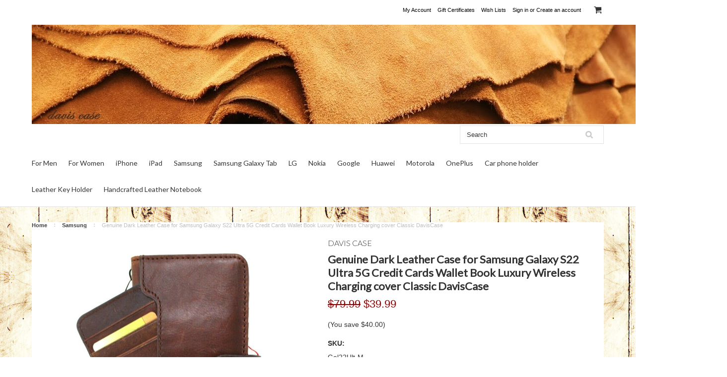

--- FILE ---
content_type: text/html; charset=UTF-8
request_url: https://www.shop-leather.com/genuine-dark-leather-case-for-samsung-galaxy-s22-ultra-5g-credit-cards-wallet-book-luxury-wireless-charging-cover-classic-daviscase/
body_size: 12926
content:
<!DOCTYPE html>

<html>

<head>

	

	<title>Genuine Dark Leather Case for Samsung Galaxy S22 Ultra 5G Credit Cards Wallet Book Luxury Wireless Charging cover Classic DavisCase - Shop-Leather</title>

	<meta charset="UTF-8">
	<meta name="description" content="" />
	<meta name="keywords" content="" />
	<meta property="og:type" content="product" />
<meta property="og:title" content="Genuine Dark Leather Case for Samsung Galaxy S22 Ultra 5G Credit Cards Wallet Book Luxury Wireless Charging cover Classic DavisCase" />
<meta property="og:description" content="leather phone case bags wallet " />
<meta property="og:image" content="https://cdn2.bigcommerce.com/server1500/nku04/products/2620/images/35365/s-l1600_8__38214.1647297564.500.750.jpg?c=2" />
<meta property="og:site_name" content="Shop-Leather" />
<meta property="og:url" content="https://shop-leather.com/genuine-dark-leather-case-for-samsung-galaxy-s22-ultra-5g-credit-cards-wallet-book-luxury-wireless-charging-cover-classic-daviscase/" />
<meta property="pinterest:richpins" content="enabled" />
	<link rel='canonical' href='https://shop-leather.com/genuine-dark-leather-case-for-samsung-galaxy-s22-ultra-5g-credit-cards-wallet-book-luxury-wireless-charging-cover-classic-daviscase/' />
	
	<link href="//fonts.googleapis.com/css?family=Lato:400,300" rel="stylesheet" type="text/css">

	<link rel="shortcut icon" href="https://cdn2.bigcommerce.com/server1500/nku04/product_images/default_favicon.ico" />
	<meta name="viewport" content="width=device-width, initial-scale=1">

	<script>
	//<![CDATA[
		(function(){
			// this happens before external dependencies (and dom ready) to reduce page flicker
			var node, i;
			for (i = window.document.childNodes.length; i--;) {
				node = window.document.childNodes[i];
				if (node.nodeName == 'HTML') {
					node.className += ' javascript';
				}
			}
		})();
	//]]>
	</script>

	<link href="https://cdn9.bigcommerce.com/r-50b4fa8997ce43839fb9457331bc39687cd8345a/themes/__master/Styles/styles.css" type="text/css" rel="stylesheet" /><link href="https://cdn9.bigcommerce.com/r-8664761abd53cae6c722aa127fceaeba4bc9e1ba/themes/ClassicNext/Styles/iselector.css" media="all" type="text/css" rel="stylesheet" />
<link href="https://cdn1.bigcommerce.com/server1500/nku04/templates/__custom/Styles/flexslider.css?t=1430147014" media="all" type="text/css" rel="stylesheet" />
<link href="https://cdn9.bigcommerce.com/r-8664761abd53cae6c722aa127fceaeba4bc9e1ba/themes/ClassicNext/Styles/slide-show.css" media="all" type="text/css" rel="stylesheet" />
<link href="https://cdn9.bigcommerce.com/r-8664761abd53cae6c722aa127fceaeba4bc9e1ba/themes/ClassicNext/Styles/styles-slide-show.css" media="all" type="text/css" rel="stylesheet" />
<link href="https://cdn9.bigcommerce.com/r-8664761abd53cae6c722aa127fceaeba4bc9e1ba/themes/ClassicNext/Styles/social.css" media="all" type="text/css" rel="stylesheet" />
<link href="https://cdn1.bigcommerce.com/server1500/nku04/templates/__custom/Styles/styles.css?t=1430147014" media="all" type="text/css" rel="stylesheet" />
<link href="https://cdn9.bigcommerce.com/r-8664761abd53cae6c722aa127fceaeba4bc9e1ba/themes/ClassicNext/Styles/light.css" media="all" type="text/css" rel="stylesheet" />
<link href="https://cdn1.bigcommerce.com/server1500/nku04/templates/__custom/Styles/theme.css?t=1430147014" media="all" type="text/css" rel="stylesheet" />
<link href="https://cdn9.bigcommerce.com/r-8664761abd53cae6c722aa127fceaeba4bc9e1ba/themes/ClassicNext/Styles/grid.css" media="all" type="text/css" rel="stylesheet" />
<link href="https://cdn9.bigcommerce.com/r-8664761abd53cae6c722aa127fceaeba4bc9e1ba/themes/ClassicNext/Styles/responsive.css" media="all" type="text/css" rel="stylesheet" />
<link href="https://cdn9.bigcommerce.com/r-8664761abd53cae6c722aa127fceaeba4bc9e1ba/themes/ClassicNext/Styles/font-awesome.css" media="all" type="text/css" rel="stylesheet" />
<link href="https://cdn9.bigcommerce.com/r-499c9418cd8fe4f76770fafbd359251a5a3c7b05/javascript/jquery/plugins/imodal/imodal.css" type="text/css" rel="stylesheet" /><link href="https://cdn9.bigcommerce.com/r-499c9418cd8fe4f76770fafbd359251a5a3c7b05/javascript/jquery/plugins/jqzoom/css/jquery.jqzoom.css" type="text/css" rel="stylesheet" /><link href="https://cdn9.bigcommerce.com/r-499c9418cd8fe4f76770fafbd359251a5a3c7b05/javascript/superfish/css/store.css" type="text/css" rel="stylesheet" /><link type="text/css" rel="stylesheet" href="https://cdn9.bigcommerce.com/r-499c9418cd8fe4f76770fafbd359251a5a3c7b05/javascript/jquery/plugins/imodal/imodal.css" />

	<!-- Tell the browsers about our RSS feeds -->
	<link rel="alternate" type="application/rss+xml" title="Latest News (RSS 2.0)" href="https://www.shop-leather.com/rss.php?action=newblogs&amp;type=rss" />
<link rel="alternate" type="application/atom+xml" title="Latest News (Atom 0.3)" href="https://www.shop-leather.com/rss.php?action=newblogs&amp;type=atom" />
<link rel="alternate" type="application/rss+xml" title="New Products (RSS 2.0)" href="https://www.shop-leather.com/rss.php?type=rss" />
<link rel="alternate" type="application/atom+xml" title="New Products (Atom 0.3)" href="https://www.shop-leather.com/rss.php?type=atom" />
<link rel="alternate" type="application/rss+xml" title="Popular Products (RSS 2.0)" href="https://www.shop-leather.com/rss.php?action=popularproducts&amp;type=rss" />
<link rel="alternate" type="application/atom+xml" title="Popular Products (Atom 0.3)" href="https://www.shop-leather.com/rss.php?action=popularproducts&amp;type=atom" />


	<!-- Include visitor tracking code (if any) -->
	<!-- Start Tracking Code for analytics_googleanalytics -->

<script type="text/javascript">

  var _gaq = _gaq || [];
  _gaq.push(['_setAccount', 'UA-39452314-2']);
  _gaq.push(['_trackPageview']);

  (function() {
    var ga = document.createElement('script'); ga.type = 'text/javascript'; ga.async = true;
    ga.src = ('https:' == document.location.protocol ? 'https://ssl' : 'http://www') + '.google-analytics.com/ga.js';
    var s = document.getElementsByTagName('script')[0]; s.parentNode.insertBefore(ga, s);
  })();

</script>     

<!-- End Tracking Code for analytics_googleanalytics -->



	

	

	<script src="https://ajax.googleapis.com/ajax/libs/jquery/1.7.2/jquery.min.js"></script>
	<script src="https://cdn10.bigcommerce.com/r-499c9418cd8fe4f76770fafbd359251a5a3c7b05/javascript/menudrop.js?"></script>
	<script src="https://cdn10.bigcommerce.com/r-499c9418cd8fe4f76770fafbd359251a5a3c7b05/javascript/iselector.js?"></script>
	<script src="https://cdn10.bigcommerce.com/r-499c9418cd8fe4f76770fafbd359251a5a3c7b05/javascript/jquery/plugins/jquery.flexslider.js"></script>
    <script src="https://cdn10.bigcommerce.com/r-499c9418cd8fe4f76770fafbd359251a5a3c7b05/javascript/viewport.js?"></script>

	<!-- Theme bespoke js -->
	<script src="https://cdn10.bigcommerce.com/r-8664761abd53cae6c722aa127fceaeba4bc9e1ba/themes/ClassicNext/js/matchMedia.js"></script>
	<script src="https://cdn10.bigcommerce.com/r-8664761abd53cae6c722aa127fceaeba4bc9e1ba/themes/ClassicNext/js/common.js"></script>
	<script src="https://cdn10.bigcommerce.com/r-8664761abd53cae6c722aa127fceaeba4bc9e1ba/themes/ClassicNext/js/jquery.autobox.js"></script>
	<script src="https://cdn10.bigcommerce.com/r-8664761abd53cae6c722aa127fceaeba4bc9e1ba/themes/ClassicNext/js/init.js"></script>
	<script src="https://cdn10.bigcommerce.com/r-8664761abd53cae6c722aa127fceaeba4bc9e1ba/themes/ClassicNext/js/jquery.uniform.min.js"></script>
	<script src="https://cdn10.bigcommerce.com/r-8664761abd53cae6c722aa127fceaeba4bc9e1ba/themes/ClassicNext/js/main.js?"></script>

	<script>
	//<![CDATA[
	config.ShopPath = 'https://www.shop-leather.com';
	config.AppPath = ''; // BIG-8939: Deprecated, do not use.
	config.FastCart = 1;
	config.ShowCookieWarning = !!0;
	var ThumbImageWidth = 190;
	var ThumbImageHeight = 285;
	//]]>
	</script>
	
<script type="text/javascript" src="https://cdn9.bigcommerce.com/r-499c9418cd8fe4f76770fafbd359251a5a3c7b05/javascript/jquery/plugins/imodal/imodal.js"></script><script type="text/javascript">
(function () {
    var xmlHttp = new XMLHttpRequest();

    xmlHttp.open('POST', 'https://bes.gcp.data.bigcommerce.com/nobot');
    xmlHttp.setRequestHeader('Content-Type', 'application/json');
    xmlHttp.send('{"store_id":"414500","timezone_offset":"0","timestamp":"2026-01-20T03:53:52.08213100Z","visit_id":"9a9b3143-0d8b-4674-aea2-8719e088f58a","channel_id":1}');
})();
</script>
<script type="text/javascript" src="https://cdn9.bigcommerce.com/r-499c9418cd8fe4f76770fafbd359251a5a3c7b05/javascript/jquery/plugins/jquery.form.js"></script>
<script type="text/javascript" src="https://cdn9.bigcommerce.com/r-499c9418cd8fe4f76770fafbd359251a5a3c7b05/javascript/jquery/plugins/imodal/imodal.js"></script>
<script type="text/javascript" src="https://checkout-sdk.bigcommerce.com/v1/loader.js" defer></script>
<script type="text/javascript">
var BCData = {};
</script>

	
	<script type="text/javascript" src="https://cdn9.bigcommerce.com/r-499c9418cd8fe4f76770fafbd359251a5a3c7b05/javascript/quicksearch.js"></script>
	<!--[if lt IE 9]>
	<script src="https://cdn10.bigcommerce.com/r-8664761abd53cae6c722aa127fceaeba4bc9e1ba/themes/ClassicNext/js/html5shiv.js"></script>
	<![endif]-->
</head>

    <body class="productPage">
		<script type="text/javascript" src="https://cdn10.bigcommerce.com/r-499c9418cd8fe4f76770fafbd359251a5a3c7b05/javascript/jquery/plugins/validate/jquery.validate.js?"></script>
		<script type="text/javascript" src="https://cdn10.bigcommerce.com/r-8664761abd53cae6c722aa127fceaeba4bc9e1ba/themes/ClassicNext/js/product.functions.js?"></script>
		<script type="text/javascript" src="https://cdn10.bigcommerce.com/r-499c9418cd8fe4f76770fafbd359251a5a3c7b05/javascript/product.js?"></script>
        
<div id="DrawerMenu">
    <div class="inner">
        <div class="CategoryList" id="SideCategoryList">
    <h3>Categories</h3>
    <div class="BlockContent">
        <div class="SideCategoryListFlyout">
            <ul class="sf-menu sf-horizontal">
<li><a href="https://www.shop-leather.com/men/">For Men</a><ul>
<li><a href="https://www.shop-leather.com/bags/">Bags</a></li>
<li><a href="https://www.shop-leather.com/wallets-1/">Wallets</a></li>
<li><a href="https://www.shop-leather.com/leather-belts/">Leather Belts</a></li>
<li><a href="https://www.shop-leather.com/tobacco-wallet-case/">Tobacco wallet case</a></li>

</ul>
</li>
<li><a href="https://www.shop-leather.com/womens/">For Women</a><ul>
<li><a href="https://www.shop-leather.com/bags-1/">Bags</a></li>
<li><a href="https://www.shop-leather.com/purses/">Purses</a></li>
<li><a href="https://www.shop-leather.com/leather-belt/">Leather Belts</a></li>

</ul>
</li>
<li><a href="https://www.shop-leather.com/iphone/">iPhone</a><ul>
<li><a href="https://www.shop-leather.com/for-iphone-15-pro-max/">For iphone 15 pro max</a></li>
<li><a href="https://www.shop-leather.com/for-iphone-15-pro/">For iphone 15 pro</a></li>
<li><a href="https://www.shop-leather.com/for-iphone-15/">For iphone 15</a></li>
<li><a href="https://www.shop-leather.com/for-iphone-14-pro-max/">For Iphone 14 Pro Max</a></li>
<li><a href="https://www.shop-leather.com/for-iphone-14-pro/">For Iphone 14 Pro </a></li>
<li><a href="https://www.shop-leather.com/for-iphone-14/">For Iphone 14 </a></li>
<li><a href="https://www.shop-leather.com/iphone-13-pro/">Iphone 13 Pro</a></li>
<li><a href="https://www.shop-leather.com/iphone-13/">Iphone 13 </a></li>
<li><a href="https://www.shop-leather.com/iphone-13-pro-max/">Iphone 13 Pro Max </a></li>
<li><a href="https://www.shop-leather.com/iphone-13-mini/">Iphone 13 Mini</a></li>
<li><a href="https://www.shop-leather.com/iphone-12-pro-max-6-7/">iPhone 12 Pro Max (6.7&quot;)</a></li>
<li><a href="https://www.shop-leather.com/iphone-12-pro-6-1/">iPhone 12 Pro (6.1&quot;)</a></li>
<li><a href="https://www.shop-leather.com/iphone-12-6-1/">iPhone 12 (6.1&quot;)</a></li>
<li><a href="https://www.shop-leather.com/iphone-12-mini-5-4/">iPhone 12 mini (5.4&quot;)</a></li>
<li><a href="https://www.shop-leather.com/iphone-se-2/">iPhone SE 2 (2020)</a></li>
<li><a href="https://www.shop-leather.com/for-iphone-11-pro-max/">iPhone 11 Pro Max (6.5&quot;)</a></li>
<li><a href="https://www.shop-leather.com/for-iphone-11-pro-1/">iPhone 11 Pro (5.8&quot;)</a></li>
<li><a href="https://www.shop-leather.com/for-iphone-11-case/">iPhone 11  (6.1&quot; )</a></li>
<li><a href="https://www.shop-leather.com/iphone-xs-max/">iPhone XS Max (6.5&quot;)</a></li>
<li><a href="https://www.shop-leather.com/for-iphone-x-case/">iPhone X (5.8&quot;)</a></li>
<li><a href="https://www.shop-leather.com/iphone-xs/">iPhone XS (5.8&quot;)</a></li>
<li><a href="https://www.shop-leather.com/for-iphone-xr-case/">iPhone XR (6.1&quot;)</a></li>
<li><a href="https://www.shop-leather.com/iphone-8-plus/">iPhone 8 Plus (5.5&quot;)</a></li>
<li><a href="https://www.shop-leather.com/iphone-8/">iPhone 8 (4.7&quot;)</a></li>
<li><a href="https://www.shop-leather.com/iphone-6-plus/">iPhone 6 Plus (5.5&quot;)</a></li>
<li><a href="https://www.shop-leather.com/iphone-6-leather-case/">iPhone 6 (4.7&quot;)</a></li>
<li><a href="https://www.shop-leather.com/iphone-se/">iPhone SE (4.0&quot;)</a></li>
<li><a href="https://www.shop-leather.com/iphone-5/">iPhone 5  5s  (4.0&quot;)</a></li>

</ul>
</li>
<li><a href="https://www.shop-leather.com/ipad/">iPad</a><ul>
<li><a href="https://www.shop-leather.com/ipad-pro-11-2021/">iPad Pro 11 (2021)</a></li>
<li><a href="https://www.shop-leather.com/ipad-pro-11-2020/">iPad Pro 11 (2020)</a></li>
<li><a href="https://www.shop-leather.com/ipad-pro-12-9-2018/">iPad PRO 12.9  (2018)</a></li>
<li><a href="https://www.shop-leather.com/for-ipad-pro-12-9-case-2017/">iPad PRO 12.9  (2017)</a></li>
<li><a href="https://www.shop-leather.com/ipad-pro-12-9-2015/">iPad PRO 12.9  (2015)</a></li>
<li><a href="https://www.shop-leather.com/for-ipad-pro-10-5-case/">iPad PRO 10.5</a></li>
<li><a href="https://www.shop-leather.com/ipad-9-7-a1822-2017/">iPad 9.7  A1822  (2017)</a></li>
<li><a href="https://www.shop-leather.com/for-ipad-pro-9-7/">iPad Pro 9.7</a></li>
<li><a href="https://www.shop-leather.com/for-ipad-air-2-case/">iPad Air 2</a></li>
<li><a href="https://www.shop-leather.com/ipad-air-1-case/">iPad Air 1</a></li>
<li><a href="https://www.shop-leather.com/for-ipad-mini-5-case/">iPad Mini 5</a></li>
<li><a href="https://www.shop-leather.com/ipad-mini-4/">iPad Mini 4</a></li>
<li><a href="https://www.shop-leather.com/ipad-mini-2-3/">iPad Mini 2 , 3 </a></li>
<li><a href="https://www.shop-leather.com/for-ipad-3-2-leather-case/">iPad 2 , 3</a></li>

</ul>
</li>
<li><a href="https://www.shop-leather.com/galaxy/">Samsung</a><ul>
<li><a href="https://www.shop-leather.com/galaxy-s22-ultra/">Galaxy S22 Ultra </a></li>
<li><a href="https://www.shop-leather.com/galaxy-s21-6-2/">Galaxy S21 (6.2&quot;)</a></li>
<li><a href="https://www.shop-leather.com/galaxy-s21-ultra-5g-6-8/">Galaxy S21 Ultra 5G (6.8&quot;)</a></li>
<li><a href="https://www.shop-leather.com/galaxy-s21-plus-5g-6-7/">Galaxy S21 Plus 5G (6.7&quot;)</a></li>
<li><a href="https://www.shop-leather.com/galaxy-note20-5g/">Galaxy Note20 5G</a></li>
<li><a href="https://www.shop-leather.com/galaxy-note20-ultra-5g/">Galaxy Note20 Ultra 5G</a></li>
<li><a href="https://www.shop-leather.com/galaxy-s20-fe-6-5/">Galaxy S20 FE (6.5&quot;)</a></li>
<li><a href="https://www.shop-leather.com/galaxy-s20-ultra-6-9/">Galaxy S20 Ultra (6.9&quot;)</a></li>
<li><a href="https://www.shop-leather.com/galaxy-s20-plus/">Galaxy S20 Plus (6.7&quot;)</a></li>
<li><a href="https://www.shop-leather.com/galaxy-s20/">Galaxy S20 (6.2&quot;)</a></li>
<li><a href="https://www.shop-leather.com/galaxy-note-10-plus/">Galaxy Note 10 Plus (6.8&quot;)</a></li>
<li><a href="https://www.shop-leather.com/for-galaxy-note-10-case/">Galaxy Note 10 (6.3&quot;)</a></li>
<li><a href="https://www.shop-leather.com/galaxy-s10-5g/">Galaxy S10  5G (6.7&quot;)</a></li>
<li><a href="https://www.shop-leather.com/for-galaxy-s10-case/">Galaxy S10 (6.1&quot;)</a></li>
<li><a href="https://www.shop-leather.com/for-galaxy-s10-e-case/">Galaxy S10 E (5.8&quot;)</a></li>
<li><a href="https://www.shop-leather.com/for-galaxy-s10-plus-case/">Galaxy S10 Plus (6.4&quot;)</a></li>
<li><a href="https://www.shop-leather.com/galaxy-note-9-6-4/">Galaxy Note 9 (6.4&quot;)</a></li>
<li><a href="https://www.shop-leather.com/galaxy-a8-2018/">Galaxy A8  2018 (5.6&quot;)</a></li>
<li><a href="https://www.shop-leather.com/galaxy-note-8-6-3/">Galaxy Note 8 (6.3&quot;)</a></li>
<li><a href="https://www.shop-leather.com/galaxy-s8-active/">Galaxy S8 Active (5.8&quot;)</a></li>
<li><a href="https://www.shop-leather.com/for-galaxy-s8-plus-case/">Galaxy S8 Plus (6.2&quot;)</a></li>
<li><a href="https://www.shop-leather.com/galaxy-s9-plus/">Galaxy S9 Plus (6.2&quot;)</a></li>
<li><a href="https://www.shop-leather.com/galaxy-s8-5-8/">Galaxy S8 (5.8&quot;)</a></li>
<li><a href="https://www.shop-leather.com/for-galaxy-s9-case/">Galaxy S9 (5.8&quot;)</a></li>

</ul>
</li>
<li><a href="https://www.shop-leather.com/for-samsung-galaxy-tab/">Samsung Galaxy Tab</a><ul>
<li><a href="https://www.shop-leather.com/for-samsung-galaxy-tab-4-10-1/">Samsung Galaxy Tab 4 10.1</a></li>
<li><a href="https://www.shop-leather.com/samsung-galaxy-tab-s-10-5/">Samsung Galaxy Tab S 10.5</a></li>

</ul>
</li>
<li><a href="https://www.shop-leather.com/lg/">LG</a><ul>
<li><a href="https://www.shop-leather.com/for-lg-g8-case/">LG G8</a></li>
<li><a href="https://www.shop-leather.com/lg-g7/">LG G7 </a></li>
<li><a href="https://www.shop-leather.com/lg-g6/">LG G6</a></li>
<li><a href="https://www.shop-leather.com/lg-g5/">LG G5</a></li>
<li><a href="https://www.shop-leather.com/lg-v60/">LG V60</a></li>
<li><a href="https://www.shop-leather.com/lg-v50/">LG V50</a></li>
<li><a href="https://www.shop-leather.com/lg-v40/">LG V40</a></li>
<li><a href="https://www.shop-leather.com/lg-v30/">LG V30</a></li>
<li><a href="https://www.shop-leather.com/lg-v20/">LG V20</a></li>
<li><a href="https://www.shop-leather.com/for-lg-v10-case/">LG V10</a></li>
<li><a href="https://www.shop-leather.com/lg-stylus-2/">LG Stylus 2</a></li>
<li><a href="https://www.shop-leather.com/for-lg-g-stylo/">LG G Stylo </a></li>
<li><a href="https://www.shop-leather.com/lg-nexus-5x/">LG Nexus 5X</a></li>
<li><a href="https://www.shop-leather.com/lg-nexus-5/">LG Nexus 5</a></li>
<li><a href="https://www.shop-leather.com/lg-g4/">LG G4</a></li>
<li><a href="https://www.shop-leather.com/for-lg/">LG G3</a></li>
<li><a href="https://www.shop-leather.com/for-lg-g2/">LG G2</a></li>
<li><a href="https://www.shop-leather.com/lg-optimus-l9/">LG Optimus L9</a></li>

</ul>
</li>
<li><a href="https://www.shop-leather.com/nokia/">Nokia</a><ul>
<li><a href="https://www.shop-leather.com/for-nokia-lumia-icon-case/">Nokia Lumia Icon</a></li>
<li><a href="https://www.shop-leather.com/nokia-lumia-1520-case/">Nokia Lumia 1520</a></li>
<li><a href="https://www.shop-leather.com/for-nokia-lumia-1020-leather-case/">Nokia Lumia 1020</a></li>
<li><a href="https://www.shop-leather.com/nokia-lumia-930/">Nokia Lumia 930</a></li>
<li><a href="https://www.shop-leather.com/nokia-lumia-928/">Nokia Lumia 928 </a></li>
<li><a href="https://www.shop-leather.com/nokia-lumia-920/">Nokia Lumia 920 </a></li>
<li><a href="https://www.shop-leather.com/nokia-lumia-520/">Nokia Lumia 520 </a></li>

</ul>
</li>
<li><a href="https://www.shop-leather.com/google/">Google</a><ul>
<li><a href="https://www.shop-leather.com/google-pixel-5/">Google Pixel 5</a></li>
<li><a href="https://www.shop-leather.com/google-pixel-6/">Google Pixel 6  </a></li>
<li><a href="https://www.shop-leather.com/google-pixel-6-pro/">Google Pixel 6 Pro</a></li>
<li><a href="https://www.shop-leather.com/google-pixel-4-xl/">Google Pixel 4 XL</a></li>
<li><a href="https://www.shop-leather.com/google-pixel-4/">Google Pixel 4</a></li>
<li><a href="https://www.shop-leather.com/google-pixel-4a-4g/">Google Pixel 4a 4G</a></li>
<li><a href="https://www.shop-leather.com/google-pixel-4a/">Google Pixel 4a 5G</a></li>
<li><a href="https://www.shop-leather.com/google-pixel-3/">Google Pixel 3</a></li>
<li><a href="https://www.shop-leather.com/for-google-pixel-xl-3-case/">Google Pixel 3 XL</a></li>
<li><a href="https://www.shop-leather.com/google-pixel-3a/">Google Pixel 3A</a></li>
<li><a href="https://www.shop-leather.com/google-pixel-3a-xl-case/">Google Pixel 3A XL</a></li>

</ul>
</li>
<li><a href="https://www.shop-leather.com/for-huawei-case/">Huawei</a><ul>
<li><a href="https://www.shop-leather.com/huawei-mate-20/">Huawei Mate 20</a></li>
<li><a href="https://www.shop-leather.com/huawei-nexus-6p/">Huawei Nexus 6P</a></li>
<li><a href="https://www.shop-leather.com/huawei-p10/">Huawei P10</a></li>
<li><a href="https://www.shop-leather.com/huawei-p10-lite/">Huawei P10 Lite</a></li>
<li><a href="https://www.shop-leather.com/huawei-p10-plus/">Huawei P10 Plus</a></li>

</ul>
</li>
<li><a href="https://www.shop-leather.com/motorola/">Motorola</a><ul>
<li><a href="https://www.shop-leather.com/motorola-moto-g6-plus/">Motorola Moto G6 Plus</a></li>
<li><a href="https://www.shop-leather.com/for-motorola-nexus-6/">Motorola Nexus 6 </a></li>
<li><a href="https://www.shop-leather.com/motorola-moto-g6/">Motorola Moto G6</a></li>
<li><a href="https://www.shop-leather.com/motorola-moto-g-3rd-gen/">Motorola Moto G  (3rd gen) </a></li>

</ul>
</li>
<li><a href="https://www.shop-leather.com/oneplus/">OnePlus</a><ul>
<li><a href="https://www.shop-leather.com/oneplus-7/">oneplus</a></li>
<li><a href="https://www.shop-leather.com/oneplus-6/">OnePlus 6</a></li>
<li><a href="https://www.shop-leather.com/oneplus-8-case/">OnePlus 8 case</a></li>
<li><a href="https://www.shop-leather.com/oneplus-8-pro-case/">OnePlus 8 Pro case</a></li>

</ul>
</li>
<li><a href="https://www.shop-leather.com/car-phone-holde/">Car phone holder</a></li>
<li><a href="https://www.shop-leather.com/leather-key-holder/">Leather Key Holder </a></li>
<li><a href="https://www.shop-leather.com/handcrafted-leather-book/">Handcrafted Leather Notebook </a></li>

</ul>

        </div>
    </div>
</div>

        <div class="BrandList Moveable Panel slist" id="SideShopByBrand" style="display: ">
    <h3>Brands</h3>
    <div class="BlockContent">
        <ul class="treeview">
            <li><a href="https://shop-leather.com/brands/davis-case.html">davis case</a></li><li><a href="https://shop-leather.com/brands/leather-handmade-belt-.html">leather handmade belt </a></li><li><a href="https://shop-leather.com/jafo/">JAFO</a></li>
            <li><a href="https://shop-leather.com/brands/">View all brands</a></li>
        </ul>
    </div>
</div>

        <div class="Block Moveable Panel" id="SideCategoryShopByPrice" style="display:none;"></div>
        <div class="AdditionalInformationList Moveable Panel slist" id="SideAdditionalInformation">
    <h3>Additional Information</h3>
    <div class="BlockContent">
        <ul class="treeview">
            <li><a href="/">Home</a></li>
        </ul>
        <ul class="pages-menu sf-menu sf-horizontal sf-js-enabled">
		<li class="HasSubMenu ">
		<a href="https://shop-leather.com/new-arrivals/"><span>New Arrivals</span></a>
		<ul>
	<li><a href="http://www.shop-leather.com/phones-handmade-leather-case/?sort=newest">phones handmade leather case</a></li>
</ul>
	</li>	<li class="HasSubMenu ">
		<a href="http://www.shop-leather.com/mens/"><span>MEN</span></a>
		<ul>
	<li><a href="http://www.shop-leather.com/mens-genuine-leather-belt/">LEATHER BELT</a></li><li><a href="http://www.shop-leather.com/bags/">LEATHER BAGS</a></li><li><a href="http://www.shop-leather.com/wallet/">LEATHER WALLETS</a></li>
</ul>
	</li>	<li class="HasSubMenu ">
		<a href="http://www.shop-leather.com/womens/"><span>WOMEN</span></a>
		<ul>
	<li><a href="http://www.shop-leather.com/bags-1/"> LEATHER BAGS</a></li><li><a href="http://www.shop-leather.com/womens-genuine-leather-belt/"> LEATHER BELT </a></li><li><a href="http://www.shop-leather.com/purses/">LEATHER PURSES</a></li>
</ul>
	</li>	<li class=" ">
		<a href="https://shop-leather.com/blog/"><span>Blog</span></a>
		
	</li>	<li class="HasSubMenu ">
		<a href="https://shop-leather.com/handbags-by-colors/"><span>Search by Colors</span></a>
		<ul>
	<li><a href="http://www.shop-leather.com/search.php?search_query=black&amp;x=-502&amp;y=-16">Black</a></li><li><a href="http://www.shop-leather.com/search.php?search_query=brown&amp;x=-502&amp;y=-16">Brown</a></li>
</ul>
	</li>	<li class="HasSubMenu ">
		<a href="https://shop-leather.com/handbags-by-price/"><span>Handbags by Price</span></a>
		<ul>
	<li><a href="http://www.shop-leather.com/bags/?sort=pricedesc">Men Highest Price</a></li><li><a href="http://www.shop-leather.com/bags/?sort=priceasc">Men Lowest Price</a></li><li><a href="http://www.shop-leather.com/bags-1/?sort=pricedesc">Women Highest Price</a></li><li><a href="http://www.shop-leather.com/bags-1/?sort=priceasc">Women Lowest price</a></li>
</ul>
	</li>	<li class=" ">
		<a href="https://shop-leather.com/shipping/"><span>Shipping </span></a>
		
	</li>	<li class=" ">
		<a href="https://shop-leather.com/returns/"><span>Returns</span></a>
		
	</li>	<li class=" ">
		<a href="https://shop-leather.com/contact-us/"><span>Contact Us </span></a>
		
	</li>	<li class=" ">
		<a href="https://shop-leather.com/rss/"><span>RSS</span></a>
		
	</li>
</ul>
    </div>
</div>

        <div class="AccountNavigationList Moveable Panel slist" id="SideAccountNavigation">
    <h3>Site Information</h3>
    <div class="BlockContent js-side-account-menu">
        <!-- Fill with content from TopMenu -->
    </div>
</div>
<script>

(function ($, window) {
    'use strict';

    var bcTheme = window.bcTheme || {};
    bcTheme.mobile = bcTheme.mobile || {};

    var MobileAccountMenu = function MobileAccountMenu(){};

    MobileAccountMenu.prototype.init = function init ( selector ) {
        this.$element = $(selector);

        this.cloneTopMenu();
        this.setCurrencyConvertor();
        this.bindEvents();

    };

    MobileAccountMenu.prototype.cloneTopMenu = function cloneTopMenu () {
        // Cloning from top menu as Globals don't work down here.
        var $topMenuClone = $('.TopMenu ul').clone(),
            $phoneNumber = $('<a />', {
                'text': $('.js-drawermenu-store-phone-container').find('.phoneIcon').text(),
                'href': 'tel:' + $('.js-drawermenu-store-phone-container').find('.js-drawermenu-store-phone').text()
            });
        //Modify the cloned menu to make phone clickable and hide stuff we don't need
        $topMenuClone.find('.phoneIcon').replaceWith( $phoneNumber );
        $topMenuClone.find('.js-drawermenu-cart').remove();
        //append new menu to drawer
        this.$element.append( $topMenuClone );
    };

    MobileAccountMenu.prototype.setCurrencyConvertor = function setCurrencyConvertor () {
        this.$mobileCurrencyConverter = this.$element.find('.js-drawermenu-currency-converter');
        this.$mobileSelectedCurrency = this.$mobileCurrencyConverter.find('.selected-currency');
        this.$mobileCurrencyList = this.$mobileCurrencyConverter.find('.CurrencyList');
    };

    MobileAccountMenu.prototype.bindEvents = function bindEvents () {
        var that = this;

        this.$mobileSelectedCurrency.on('click', function(e) {
            e.preventDefault();
            that.$mobileSelectedCurrency.toggleClass('open');
            that.$mobileCurrencyList.toggleClass('open');
        });
    };

    bcTheme.mobile.accountMenu = new MobileAccountMenu();

    window.bcTheme = window.bcTheme || bcTheme;

}(jQuery, window));

$(function () {
    bcTheme.mobile.accountMenu.init('.js-side-account-menu');
});

</script>

    </div>
</div>
<script>
//<![CDATA[
    $(function(){

        //Drawer Subnavigation Accordion
        $('#DrawerMenu li ul').addClass('drawer-subcat');
        $('#DrawerMenu .drawer-subcat').prev('a').after('<span class="subcat-expand"></span>');
        $('#DrawerMenu .subcat-expand').click(function(){
            $(this).next('.drawer-subcat').toggleClass('expanded');
            $(this).toggleClass('subcat-expanded');
        });

    });
//]]>
</script>


        <div class="page">
            <div class="header">
	<div class="inner">

		<div id="AjaxLoading">
			<div class="ajax-loader">
				<img src="https://cdn2.bigcommerce.com/server1500/nku04/templates/__custom/images/loader.png?t=1430147014" alt="" />&nbsp;Loading... Please wait...
			</div>
		</div>

		
		
<div class="TopMenu">
    <div class="inner">
        <ul style="display:">
            <li class="js-drawermenu-store-phone-container"  style="display: none;">
                <div class="phoneIcon">Call us on <span class="js-drawermenu-store-phone"></span></div>
            </li>
            <li style="display:none" class="HeaderLiveChat">
                
            </li>
            <li style="display:" class="First">
                <a href="https://www.shop-leather.com/account.php">My Account</a>
            </li>
            <li><a href="https://www.shop-leather.com/giftcertificates.php">Gift Certificates</a></li>
            <li style="display:" class="wishLink">
                <a href="https://www.shop-leather.com/wishlist.php">Wish Lists</a>
            </li>
            <li style="display:">
                <div><a href='https://www.shop-leather.com/login.php' onclick=''>Sign in</a> or <a href='https://www.shop-leather.com/login.php?action=create_account' onclick=''>Create an account</a></div>
            </li>
            <li class="js-drawermenu-currency-converter">
                <div class="Block Moveable Panel" id="SideCurrencySelector" style="display:none;"></div>
            </li>
            <li class="last CartLink js-drawermenu-cart" style="display:">
                <i class="icon icon-cart" title="View Cart">&nbsp;</i><a href="https://www.shop-leather.com/cart.php" title="View Cart"><span></span></a>
            </li>
        </ul>
    </div>
</div>


		<div id="Header">
			<div class="inner">
				<div id="ToggleMenu" class="fa fa-bars normal"></div>
				<div class="header-logo">
					<a href="https://www.shop-leather.com/"><img src="/product_images/davis_case_1429426475__11529.jpg" border="0" id="LogoImage" alt="Shop-Leather" /></a>

				</div>
				<div class="header-secondary">
					<div id="SearchForm" class="cf">
	<form action="https://www.shop-leather.com/search.php" method="get" onsubmit="return check_small_search_form()">
		<label for="search_query">Search</label>
		<input type="text" name="search_query" id="search_query" class="Textbox autobox" value="Search" />
		<input type="submit" class="Button" value="" name="Search" title="Search" />
	</form>
</div>

<script type="text/javascript">
	var QuickSearchAlignment = 'right';
	var QuickSearchWidth = '390px';
	lang.EmptySmallSearch = "You forgot to enter some search keywords.";
	// uniform() is deprecated in Blueprint theme; remove binding below when removing uniform
	$(document).ajaxComplete(function() {
		$('input[type=checkbox], select').not('.UniApplied').uniform();
	});
</script>
				</div>
				<div id="cart-amount">
					<a href="https://www.shop-leather.com/cart.php" class="Cart"><span class="bag-handle"></span><span class="total">&nbsp;</span></a>
				</div>
			</div>
		</div>

		<div class="PageMenu">
			<div class="inner">
				<div class="CategoryList" id="SideCategoryList">
    <h3>Categories</h3>
    <div class="BlockContent">
        <div class="SideCategoryListFlyout">
            <ul class="sf-menu sf-horizontal">
<li><a href="https://www.shop-leather.com/men/">For Men</a><ul>
<li><a href="https://www.shop-leather.com/bags/">Bags</a></li>
<li><a href="https://www.shop-leather.com/wallets-1/">Wallets</a></li>
<li><a href="https://www.shop-leather.com/leather-belts/">Leather Belts</a></li>
<li><a href="https://www.shop-leather.com/tobacco-wallet-case/">Tobacco wallet case</a></li>

</ul>
</li>
<li><a href="https://www.shop-leather.com/womens/">For Women</a><ul>
<li><a href="https://www.shop-leather.com/bags-1/">Bags</a></li>
<li><a href="https://www.shop-leather.com/purses/">Purses</a></li>
<li><a href="https://www.shop-leather.com/leather-belt/">Leather Belts</a></li>

</ul>
</li>
<li><a href="https://www.shop-leather.com/iphone/">iPhone</a><ul>
<li><a href="https://www.shop-leather.com/for-iphone-15-pro-max/">For iphone 15 pro max</a></li>
<li><a href="https://www.shop-leather.com/for-iphone-15-pro/">For iphone 15 pro</a></li>
<li><a href="https://www.shop-leather.com/for-iphone-15/">For iphone 15</a></li>
<li><a href="https://www.shop-leather.com/for-iphone-14-pro-max/">For Iphone 14 Pro Max</a></li>
<li><a href="https://www.shop-leather.com/for-iphone-14-pro/">For Iphone 14 Pro </a></li>
<li><a href="https://www.shop-leather.com/for-iphone-14/">For Iphone 14 </a></li>
<li><a href="https://www.shop-leather.com/iphone-13-pro/">Iphone 13 Pro</a></li>
<li><a href="https://www.shop-leather.com/iphone-13/">Iphone 13 </a></li>
<li><a href="https://www.shop-leather.com/iphone-13-pro-max/">Iphone 13 Pro Max </a></li>
<li><a href="https://www.shop-leather.com/iphone-13-mini/">Iphone 13 Mini</a></li>
<li><a href="https://www.shop-leather.com/iphone-12-pro-max-6-7/">iPhone 12 Pro Max (6.7&quot;)</a></li>
<li><a href="https://www.shop-leather.com/iphone-12-pro-6-1/">iPhone 12 Pro (6.1&quot;)</a></li>
<li><a href="https://www.shop-leather.com/iphone-12-6-1/">iPhone 12 (6.1&quot;)</a></li>
<li><a href="https://www.shop-leather.com/iphone-12-mini-5-4/">iPhone 12 mini (5.4&quot;)</a></li>
<li><a href="https://www.shop-leather.com/iphone-se-2/">iPhone SE 2 (2020)</a></li>
<li><a href="https://www.shop-leather.com/for-iphone-11-pro-max/">iPhone 11 Pro Max (6.5&quot;)</a></li>
<li><a href="https://www.shop-leather.com/for-iphone-11-pro-1/">iPhone 11 Pro (5.8&quot;)</a></li>
<li><a href="https://www.shop-leather.com/for-iphone-11-case/">iPhone 11  (6.1&quot; )</a></li>
<li><a href="https://www.shop-leather.com/iphone-xs-max/">iPhone XS Max (6.5&quot;)</a></li>
<li><a href="https://www.shop-leather.com/for-iphone-x-case/">iPhone X (5.8&quot;)</a></li>
<li><a href="https://www.shop-leather.com/iphone-xs/">iPhone XS (5.8&quot;)</a></li>
<li><a href="https://www.shop-leather.com/for-iphone-xr-case/">iPhone XR (6.1&quot;)</a></li>
<li><a href="https://www.shop-leather.com/iphone-8-plus/">iPhone 8 Plus (5.5&quot;)</a></li>
<li><a href="https://www.shop-leather.com/iphone-8/">iPhone 8 (4.7&quot;)</a></li>
<li><a href="https://www.shop-leather.com/iphone-6-plus/">iPhone 6 Plus (5.5&quot;)</a></li>
<li><a href="https://www.shop-leather.com/iphone-6-leather-case/">iPhone 6 (4.7&quot;)</a></li>
<li><a href="https://www.shop-leather.com/iphone-se/">iPhone SE (4.0&quot;)</a></li>
<li><a href="https://www.shop-leather.com/iphone-5/">iPhone 5  5s  (4.0&quot;)</a></li>

</ul>
</li>
<li><a href="https://www.shop-leather.com/ipad/">iPad</a><ul>
<li><a href="https://www.shop-leather.com/ipad-pro-11-2021/">iPad Pro 11 (2021)</a></li>
<li><a href="https://www.shop-leather.com/ipad-pro-11-2020/">iPad Pro 11 (2020)</a></li>
<li><a href="https://www.shop-leather.com/ipad-pro-12-9-2018/">iPad PRO 12.9  (2018)</a></li>
<li><a href="https://www.shop-leather.com/for-ipad-pro-12-9-case-2017/">iPad PRO 12.9  (2017)</a></li>
<li><a href="https://www.shop-leather.com/ipad-pro-12-9-2015/">iPad PRO 12.9  (2015)</a></li>
<li><a href="https://www.shop-leather.com/for-ipad-pro-10-5-case/">iPad PRO 10.5</a></li>
<li><a href="https://www.shop-leather.com/ipad-9-7-a1822-2017/">iPad 9.7  A1822  (2017)</a></li>
<li><a href="https://www.shop-leather.com/for-ipad-pro-9-7/">iPad Pro 9.7</a></li>
<li><a href="https://www.shop-leather.com/for-ipad-air-2-case/">iPad Air 2</a></li>
<li><a href="https://www.shop-leather.com/ipad-air-1-case/">iPad Air 1</a></li>
<li><a href="https://www.shop-leather.com/for-ipad-mini-5-case/">iPad Mini 5</a></li>
<li><a href="https://www.shop-leather.com/ipad-mini-4/">iPad Mini 4</a></li>
<li><a href="https://www.shop-leather.com/ipad-mini-2-3/">iPad Mini 2 , 3 </a></li>
<li><a href="https://www.shop-leather.com/for-ipad-3-2-leather-case/">iPad 2 , 3</a></li>

</ul>
</li>
<li><a href="https://www.shop-leather.com/galaxy/">Samsung</a><ul>
<li><a href="https://www.shop-leather.com/galaxy-s22-ultra/">Galaxy S22 Ultra </a></li>
<li><a href="https://www.shop-leather.com/galaxy-s21-6-2/">Galaxy S21 (6.2&quot;)</a></li>
<li><a href="https://www.shop-leather.com/galaxy-s21-ultra-5g-6-8/">Galaxy S21 Ultra 5G (6.8&quot;)</a></li>
<li><a href="https://www.shop-leather.com/galaxy-s21-plus-5g-6-7/">Galaxy S21 Plus 5G (6.7&quot;)</a></li>
<li><a href="https://www.shop-leather.com/galaxy-note20-5g/">Galaxy Note20 5G</a></li>
<li><a href="https://www.shop-leather.com/galaxy-note20-ultra-5g/">Galaxy Note20 Ultra 5G</a></li>
<li><a href="https://www.shop-leather.com/galaxy-s20-fe-6-5/">Galaxy S20 FE (6.5&quot;)</a></li>
<li><a href="https://www.shop-leather.com/galaxy-s20-ultra-6-9/">Galaxy S20 Ultra (6.9&quot;)</a></li>
<li><a href="https://www.shop-leather.com/galaxy-s20-plus/">Galaxy S20 Plus (6.7&quot;)</a></li>
<li><a href="https://www.shop-leather.com/galaxy-s20/">Galaxy S20 (6.2&quot;)</a></li>
<li><a href="https://www.shop-leather.com/galaxy-note-10-plus/">Galaxy Note 10 Plus (6.8&quot;)</a></li>
<li><a href="https://www.shop-leather.com/for-galaxy-note-10-case/">Galaxy Note 10 (6.3&quot;)</a></li>
<li><a href="https://www.shop-leather.com/galaxy-s10-5g/">Galaxy S10  5G (6.7&quot;)</a></li>
<li><a href="https://www.shop-leather.com/for-galaxy-s10-case/">Galaxy S10 (6.1&quot;)</a></li>
<li><a href="https://www.shop-leather.com/for-galaxy-s10-e-case/">Galaxy S10 E (5.8&quot;)</a></li>
<li><a href="https://www.shop-leather.com/for-galaxy-s10-plus-case/">Galaxy S10 Plus (6.4&quot;)</a></li>
<li><a href="https://www.shop-leather.com/galaxy-note-9-6-4/">Galaxy Note 9 (6.4&quot;)</a></li>
<li><a href="https://www.shop-leather.com/galaxy-a8-2018/">Galaxy A8  2018 (5.6&quot;)</a></li>
<li><a href="https://www.shop-leather.com/galaxy-note-8-6-3/">Galaxy Note 8 (6.3&quot;)</a></li>
<li><a href="https://www.shop-leather.com/galaxy-s8-active/">Galaxy S8 Active (5.8&quot;)</a></li>
<li><a href="https://www.shop-leather.com/for-galaxy-s8-plus-case/">Galaxy S8 Plus (6.2&quot;)</a></li>
<li><a href="https://www.shop-leather.com/galaxy-s9-plus/">Galaxy S9 Plus (6.2&quot;)</a></li>
<li><a href="https://www.shop-leather.com/galaxy-s8-5-8/">Galaxy S8 (5.8&quot;)</a></li>
<li><a href="https://www.shop-leather.com/for-galaxy-s9-case/">Galaxy S9 (5.8&quot;)</a></li>

</ul>
</li>
<li><a href="https://www.shop-leather.com/for-samsung-galaxy-tab/">Samsung Galaxy Tab</a><ul>
<li><a href="https://www.shop-leather.com/for-samsung-galaxy-tab-4-10-1/">Samsung Galaxy Tab 4 10.1</a></li>
<li><a href="https://www.shop-leather.com/samsung-galaxy-tab-s-10-5/">Samsung Galaxy Tab S 10.5</a></li>

</ul>
</li>
<li><a href="https://www.shop-leather.com/lg/">LG</a><ul>
<li><a href="https://www.shop-leather.com/for-lg-g8-case/">LG G8</a></li>
<li><a href="https://www.shop-leather.com/lg-g7/">LG G7 </a></li>
<li><a href="https://www.shop-leather.com/lg-g6/">LG G6</a></li>
<li><a href="https://www.shop-leather.com/lg-g5/">LG G5</a></li>
<li><a href="https://www.shop-leather.com/lg-v60/">LG V60</a></li>
<li><a href="https://www.shop-leather.com/lg-v50/">LG V50</a></li>
<li><a href="https://www.shop-leather.com/lg-v40/">LG V40</a></li>
<li><a href="https://www.shop-leather.com/lg-v30/">LG V30</a></li>
<li><a href="https://www.shop-leather.com/lg-v20/">LG V20</a></li>
<li><a href="https://www.shop-leather.com/for-lg-v10-case/">LG V10</a></li>
<li><a href="https://www.shop-leather.com/lg-stylus-2/">LG Stylus 2</a></li>
<li><a href="https://www.shop-leather.com/for-lg-g-stylo/">LG G Stylo </a></li>
<li><a href="https://www.shop-leather.com/lg-nexus-5x/">LG Nexus 5X</a></li>
<li><a href="https://www.shop-leather.com/lg-nexus-5/">LG Nexus 5</a></li>
<li><a href="https://www.shop-leather.com/lg-g4/">LG G4</a></li>
<li><a href="https://www.shop-leather.com/for-lg/">LG G3</a></li>
<li><a href="https://www.shop-leather.com/for-lg-g2/">LG G2</a></li>
<li><a href="https://www.shop-leather.com/lg-optimus-l9/">LG Optimus L9</a></li>

</ul>
</li>
<li><a href="https://www.shop-leather.com/nokia/">Nokia</a><ul>
<li><a href="https://www.shop-leather.com/for-nokia-lumia-icon-case/">Nokia Lumia Icon</a></li>
<li><a href="https://www.shop-leather.com/nokia-lumia-1520-case/">Nokia Lumia 1520</a></li>
<li><a href="https://www.shop-leather.com/for-nokia-lumia-1020-leather-case/">Nokia Lumia 1020</a></li>
<li><a href="https://www.shop-leather.com/nokia-lumia-930/">Nokia Lumia 930</a></li>
<li><a href="https://www.shop-leather.com/nokia-lumia-928/">Nokia Lumia 928 </a></li>
<li><a href="https://www.shop-leather.com/nokia-lumia-920/">Nokia Lumia 920 </a></li>
<li><a href="https://www.shop-leather.com/nokia-lumia-520/">Nokia Lumia 520 </a></li>

</ul>
</li>
<li><a href="https://www.shop-leather.com/google/">Google</a><ul>
<li><a href="https://www.shop-leather.com/google-pixel-5/">Google Pixel 5</a></li>
<li><a href="https://www.shop-leather.com/google-pixel-6/">Google Pixel 6  </a></li>
<li><a href="https://www.shop-leather.com/google-pixel-6-pro/">Google Pixel 6 Pro</a></li>
<li><a href="https://www.shop-leather.com/google-pixel-4-xl/">Google Pixel 4 XL</a></li>
<li><a href="https://www.shop-leather.com/google-pixel-4/">Google Pixel 4</a></li>
<li><a href="https://www.shop-leather.com/google-pixel-4a-4g/">Google Pixel 4a 4G</a></li>
<li><a href="https://www.shop-leather.com/google-pixel-4a/">Google Pixel 4a 5G</a></li>
<li><a href="https://www.shop-leather.com/google-pixel-3/">Google Pixel 3</a></li>
<li><a href="https://www.shop-leather.com/for-google-pixel-xl-3-case/">Google Pixel 3 XL</a></li>
<li><a href="https://www.shop-leather.com/google-pixel-3a/">Google Pixel 3A</a></li>
<li><a href="https://www.shop-leather.com/google-pixel-3a-xl-case/">Google Pixel 3A XL</a></li>

</ul>
</li>
<li><a href="https://www.shop-leather.com/for-huawei-case/">Huawei</a><ul>
<li><a href="https://www.shop-leather.com/huawei-mate-20/">Huawei Mate 20</a></li>
<li><a href="https://www.shop-leather.com/huawei-nexus-6p/">Huawei Nexus 6P</a></li>
<li><a href="https://www.shop-leather.com/huawei-p10/">Huawei P10</a></li>
<li><a href="https://www.shop-leather.com/huawei-p10-lite/">Huawei P10 Lite</a></li>
<li><a href="https://www.shop-leather.com/huawei-p10-plus/">Huawei P10 Plus</a></li>

</ul>
</li>
<li><a href="https://www.shop-leather.com/motorola/">Motorola</a><ul>
<li><a href="https://www.shop-leather.com/motorola-moto-g6-plus/">Motorola Moto G6 Plus</a></li>
<li><a href="https://www.shop-leather.com/for-motorola-nexus-6/">Motorola Nexus 6 </a></li>
<li><a href="https://www.shop-leather.com/motorola-moto-g6/">Motorola Moto G6</a></li>
<li><a href="https://www.shop-leather.com/motorola-moto-g-3rd-gen/">Motorola Moto G  (3rd gen) </a></li>

</ul>
</li>
<li><a href="https://www.shop-leather.com/oneplus/">OnePlus</a><ul>
<li><a href="https://www.shop-leather.com/oneplus-7/">oneplus</a></li>
<li><a href="https://www.shop-leather.com/oneplus-6/">OnePlus 6</a></li>
<li><a href="https://www.shop-leather.com/oneplus-8-case/">OnePlus 8 case</a></li>
<li><a href="https://www.shop-leather.com/oneplus-8-pro-case/">OnePlus 8 Pro case</a></li>

</ul>
</li>
<li><a href="https://www.shop-leather.com/car-phone-holde/">Car phone holder</a></li>
<li><a href="https://www.shop-leather.com/leather-key-holder/">Leather Key Holder </a></li>
<li><a href="https://www.shop-leather.com/handcrafted-leather-book/">Handcrafted Leather Notebook </a></li>

</ul>

        </div>
    </div>
</div>

			</div>
		</div>

	</div>
</div>
            <div class="main">
                <div class="inner">
                    
                    <div class="Breadcrumb" id="ProductBreadcrumb" >
	<ul>
	<li><a href="https://www.shop-leather.com">Home</a></li><li><a href="https://shop-leather.com/galaxy/">Samsung</a></li><li>Genuine Dark Leather Case for Samsung Galaxy S22 Ultra 5G Credit Cards Wallet Book Luxury Wireless Charging cover Classic DavisCase</li>
</ul>

</div>

                    <link rel="stylesheet" type="text/css" href="https://cdn10.bigcommerce.com/r-499c9418cd8fe4f76770fafbd359251a5a3c7b05/javascript/jquery/themes/cupertino/ui.all.css?" />
<link rel="stylesheet" type="text/css" media="screen" href="https://cdn9.bigcommerce.com/r-50b4fa8997ce43839fb9457331bc39687cd8345a/themes/__master/Styles/product.attributes.css?" />
<script type="text/javascript" src="https://cdn9.bigcommerce.com/r-499c9418cd8fe4f76770fafbd359251a5a3c7b05/javascript/jquery/plugins/jqueryui/1.8.18/jquery-ui.min.js"></script>
<script type="text/javascript" src="https://cdn10.bigcommerce.com/r-499c9418cd8fe4f76770fafbd359251a5a3c7b05/javascript/jquery/plugins/jquery.form.js?"></script>
<script type="text/javascript" src="https://cdn10.bigcommerce.com/r-499c9418cd8fe4f76770fafbd359251a5a3c7b05/javascript/product.attributes.js?"></script>
<script type="text/javascript" src="https://cdn10.bigcommerce.com/r-499c9418cd8fe4f76770fafbd359251a5a3c7b05/javascript/jquery/plugins/jCarousel/jCarousel.js?"></script>
<link rel="stylesheet" type="text/css" href="https://cdn10.bigcommerce.com/r-8664761abd53cae6c722aa127fceaeba4bc9e1ba/themes/ClassicNext/js/cloudzoom/cloudzoom.css?" />
<script type="text/javascript" src="https://cdn10.bigcommerce.com/r-8664761abd53cae6c722aa127fceaeba4bc9e1ba/themes/ClassicNext/js/cloudzoom/cloudzoom.js?"></script>
<script type="text/javascript">//<![CDATA[
	var ZoomImageURLs = new Array();
	
                        ZoomImageURLs[0] = "https:\/\/cdn2.bigcommerce.com\/server1500\/nku04\/products\/2620\/images\/35365\/s-l1600_8__38214.1647297564.1280.1280.jpg?c=2";
                    
                        ZoomImageURLs[1] = "https:\/\/cdn2.bigcommerce.com\/server1500\/nku04\/products\/2620\/images\/35366\/s-l1600_15__34766.1647297564.1280.1280.jpg?c=2";
                    
                        ZoomImageURLs[2] = "https:\/\/cdn2.bigcommerce.com\/server1500\/nku04\/products\/2620\/images\/35367\/s-l1600_10__31189.1647297565.1280.1280.jpg?c=2";
                    
                        ZoomImageURLs[3] = "https:\/\/cdn2.bigcommerce.com\/server1500\/nku04\/products\/2620\/images\/35368\/s-l1600_13__43517.1647297565.1280.1280.jpg?c=2";
                    
                        ZoomImageURLs[4] = "https:\/\/cdn2.bigcommerce.com\/server1500\/nku04\/products\/2620\/images\/35369\/s-l1600_12__40206.1647297565.1280.1280.jpg?c=2";
                    
                        ZoomImageURLs[5] = "https:\/\/cdn2.bigcommerce.com\/server1500\/nku04\/products\/2620\/images\/35370\/s-l1600_14__21341.1647297565.1280.1280.jpg?c=2";
                    
                        ZoomImageURLs[6] = "https:\/\/cdn2.bigcommerce.com\/server1500\/nku04\/products\/2620\/images\/35371\/s-l1600_11__05802.1647297565.1280.1280.jpg?c=2";
                    
                        ZoomImageURLs[7] = "https:\/\/cdn2.bigcommerce.com\/server1500\/nku04\/products\/2620\/images\/35372\/s-l1600_9__55055.1647297565.1280.1280.jpg?c=2";
                    
                        ZoomImageURLs[8] = "https:\/\/cdn2.bigcommerce.com\/server1500\/nku04\/products\/2620\/images\/35373\/s-l1600_7__87206.1647297565.1280.1280.jpg?c=2";
                    
//]]></script>


<script type="text/javascript">//<![CDATA[
var ThumbURLs = new Array();
var ProductImageDescriptions = new Array();
var CurrentProdThumbImage = 0;
var ShowVariationThumb =false;
var ProductThumbWidth = 500;
var ProductThumbHeight =  750;
var ProductMaxZoomWidth = 1280;
var ProductMaxZoomHeight =  1280;
var ProductTinyWidth = 60;
var ProductTinyHeight =  90;


                        ThumbURLs[0] = "https:\/\/cdn2.bigcommerce.com\/server1500\/nku04\/products\/2620\/images\/35365\/s-l1600_8__38214.1647297564.500.750.jpg?c=2";
                        ProductImageDescriptions[0] = "Genuine Dark Leather Case for Samsung Galaxy S22 Ultra au";
                    
                        ThumbURLs[1] = "https:\/\/cdn2.bigcommerce.com\/server1500\/nku04\/products\/2620\/images\/35366\/s-l1600_15__34766.1647297564.500.750.jpg?c=2";
                        ProductImageDescriptions[1] = "Genuine Dark Leather Case for Samsung Galaxy S22 Ultra il";
                    
                        ThumbURLs[2] = "https:\/\/cdn2.bigcommerce.com\/server1500\/nku04\/products\/2620\/images\/35367\/s-l1600_10__31189.1647297565.500.750.jpg?c=2";
                        ProductImageDescriptions[2] = "Image 3";
                    
                        ThumbURLs[3] = "https:\/\/cdn2.bigcommerce.com\/server1500\/nku04\/products\/2620\/images\/35368\/s-l1600_13__43517.1647297565.500.750.jpg?c=2";
                        ProductImageDescriptions[3] = "Image 4";
                    
                        ThumbURLs[4] = "https:\/\/cdn2.bigcommerce.com\/server1500\/nku04\/products\/2620\/images\/35369\/s-l1600_12__40206.1647297565.500.750.jpg?c=2";
                        ProductImageDescriptions[4] = "Genuine Dark Leather Case for Samsung Galaxy S22 Ultra de";
                    
                        ThumbURLs[5] = "https:\/\/cdn2.bigcommerce.com\/server1500\/nku04\/products\/2620\/images\/35370\/s-l1600_14__21341.1647297565.500.750.jpg?c=2";
                        ProductImageDescriptions[5] = "Image 6";
                    
                        ThumbURLs[6] = "https:\/\/cdn2.bigcommerce.com\/server1500\/nku04\/products\/2620\/images\/35371\/s-l1600_11__05802.1647297565.500.750.jpg?c=2";
                        ProductImageDescriptions[6] = "Image 7";
                    
                        ThumbURLs[7] = "https:\/\/cdn2.bigcommerce.com\/server1500\/nku04\/products\/2620\/images\/35372\/s-l1600_9__55055.1647297565.500.750.jpg?c=2";
                        ProductImageDescriptions[7] = "Image 8";
                    
                        ThumbURLs[8] = "https:\/\/cdn2.bigcommerce.com\/server1500\/nku04\/products\/2620\/images\/35373\/s-l1600_7__87206.1647297565.500.750.jpg?c=2";
                        ProductImageDescriptions[8] = "Genuine Dark Leather Case for Samsung Galaxy S22 Ultra fe";
                    

//Don't enable Cloud Zoom (product image zoom) on touch device
//Mouseenter/Mouseover events are not ideal for touch devices
//for more info search for this code in /script/main.js
if (('ontouchstart' in window) || (navigator.msMaxTouchPoints > 0)) {
    var ShowImageZoomer = false;
} else {
    var ShowImageZoomer = 1;
}

var productId = 2620;
//]]></script>

<div class="Block Moveable Panel PrimaryProductDetails no-ptop" id="ProductDetails" itemscope itemtype="http://schema.org/Product">
    <div class="BlockContent">
        
        <!-- left-content -->
        <div class="left-content">
            <div class="ProductThumb" style="">
                
                <div class="ProductThumbImage">
    <a rel="prodImage" style="margin:auto;" href="https://cdn2.bigcommerce.com/server1500/nku04/products/2620/images/35365/s-l1600_8__38214.1647297564.1280.1280.jpg?c=2"  onclick="showProductImage('https://www.shop-leather.com/productimage.php', 2620); return false;">
        <img itemprop="image" class="cloudzoom" src="https://cdn2.bigcommerce.com/server1500/nku04/products/2620/images/35365/s-l1600_8__38214.1647297564.500.750.jpg?c=2" alt="Genuine Dark Leather Case for Samsung Galaxy S22 Ultra au" title="Genuine Dark Leather Case for Samsung Galaxy S22 Ultra au" />
    </a>
</div>

                <div class="ImageCarouselBox clearfix" style="margin:0 auto; ">
                    <a id="ImageScrollPrev" class="prev" href="#"><img src="https://cdn2.bigcommerce.com/server1500/nku04/templates/__custom/images/LeftArrow.png?t=1430147014" alt="" width="20" height="20" /></a>
                    <div class="ProductTinyImageList">
                        <ul>
                            <li style = "height:94px; width:64px;"  onclick="showProductImage('https://www.shop-leather.com/productimage.php', 2620, 0);" onmouseover="showProductThumbImage(0, this)" id="TinyImageBox_0">
    <div class="TinyOuterDiv" style = "height:90px; width:60px;">
        <div style = "height:90px; width:60px;">
            <a href="javascript:void(0);" rel='{"gallery": "prodImage", "smallimage": "https://cdn2.bigcommerce.com/server1500/nku04/products/2620/images/35365/s-l1600_8__38214.1647297564.500.750.jpg?c=2", "largeimage": "https://cdn2.bigcommerce.com/server1500/nku04/products/2620/images/35365/s-l1600_8__38214.1647297564.1280.1280.jpg?c=2"}'><img id="TinyImage_0" style="padding-top:13px;" width="60" height="63" src="https://cdn2.bigcommerce.com/server1500/nku04/products/2620/images/35365/s-l1600_8__38214.1647297564.60.90.jpg?c=2" alt="Genuine Dark Leather Case for Samsung Galaxy S22 Ultra au" title="Genuine Dark Leather Case for Samsung Galaxy S22 Ultra au" /></a>
        </div>
    </div>
</li>
<li style = "height:94px; width:64px;"  onclick="showProductImage('https://www.shop-leather.com/productimage.php', 2620, 1);" onmouseover="showProductThumbImage(1, this)" id="TinyImageBox_1">
    <div class="TinyOuterDiv" style = "height:90px; width:60px;">
        <div style = "height:90px; width:60px;">
            <a href="javascript:void(0);" rel='{"gallery": "prodImage", "smallimage": "https://cdn2.bigcommerce.com/server1500/nku04/products/2620/images/35366/s-l1600_15__34766.1647297564.500.750.jpg?c=2", "largeimage": "https://cdn2.bigcommerce.com/server1500/nku04/products/2620/images/35366/s-l1600_15__34766.1647297564.1280.1280.jpg?c=2"}'><img id="TinyImage_1" style="padding-top:25px;" width="60" height="39" src="https://cdn2.bigcommerce.com/server1500/nku04/products/2620/images/35366/s-l1600_15__34766.1647297564.60.90.jpg?c=2" alt="Genuine Dark Leather Case for Samsung Galaxy S22 Ultra il" title="Genuine Dark Leather Case for Samsung Galaxy S22 Ultra il" /></a>
        </div>
    </div>
</li>
<li style = "height:94px; width:64px;"  onclick="showProductImage('https://www.shop-leather.com/productimage.php', 2620, 2);" onmouseover="showProductThumbImage(2, this)" id="TinyImageBox_2">
    <div class="TinyOuterDiv" style = "height:90px; width:60px;">
        <div style = "height:90px; width:60px;">
            <a href="javascript:void(0);" rel='{"gallery": "prodImage", "smallimage": "https://cdn2.bigcommerce.com/server1500/nku04/products/2620/images/35367/s-l1600_10__31189.1647297565.500.750.jpg?c=2", "largeimage": "https://cdn2.bigcommerce.com/server1500/nku04/products/2620/images/35367/s-l1600_10__31189.1647297565.1280.1280.jpg?c=2"}'><img id="TinyImage_2" style="padding-top:24px;" width="60" height="42" src="https://cdn2.bigcommerce.com/server1500/nku04/products/2620/images/35367/s-l1600_10__31189.1647297565.60.90.jpg?c=2" alt="Image 3" title="Image 3" /></a>
        </div>
    </div>
</li>
<li style = "height:94px; width:64px;"  onclick="showProductImage('https://www.shop-leather.com/productimage.php', 2620, 3);" onmouseover="showProductThumbImage(3, this)" id="TinyImageBox_3">
    <div class="TinyOuterDiv" style = "height:90px; width:60px;">
        <div style = "height:90px; width:60px;">
            <a href="javascript:void(0);" rel='{"gallery": "prodImage", "smallimage": "https://cdn2.bigcommerce.com/server1500/nku04/products/2620/images/35368/s-l1600_13__43517.1647297565.500.750.jpg?c=2", "largeimage": "https://cdn2.bigcommerce.com/server1500/nku04/products/2620/images/35368/s-l1600_13__43517.1647297565.1280.1280.jpg?c=2"}'><img id="TinyImage_3" style="padding-top:21px;" width="60" height="47" src="https://cdn2.bigcommerce.com/server1500/nku04/products/2620/images/35368/s-l1600_13__43517.1647297565.60.90.jpg?c=2" alt="Image 4" title="Image 4" /></a>
        </div>
    </div>
</li>
<li style = "height:94px; width:64px;"  onclick="showProductImage('https://www.shop-leather.com/productimage.php', 2620, 4);" onmouseover="showProductThumbImage(4, this)" id="TinyImageBox_4">
    <div class="TinyOuterDiv" style = "height:90px; width:60px;">
        <div style = "height:90px; width:60px;">
            <a href="javascript:void(0);" rel='{"gallery": "prodImage", "smallimage": "https://cdn2.bigcommerce.com/server1500/nku04/products/2620/images/35369/s-l1600_12__40206.1647297565.500.750.jpg?c=2", "largeimage": "https://cdn2.bigcommerce.com/server1500/nku04/products/2620/images/35369/s-l1600_12__40206.1647297565.1280.1280.jpg?c=2"}'><img id="TinyImage_4" style="padding-top:24px;" width="60" height="42" src="https://cdn2.bigcommerce.com/server1500/nku04/products/2620/images/35369/s-l1600_12__40206.1647297565.60.90.jpg?c=2" alt="Genuine Dark Leather Case for Samsung Galaxy S22 Ultra de" title="Genuine Dark Leather Case for Samsung Galaxy S22 Ultra de" /></a>
        </div>
    </div>
</li>
<li style = "height:94px; width:64px;"  onclick="showProductImage('https://www.shop-leather.com/productimage.php', 2620, 5);" onmouseover="showProductThumbImage(5, this)" id="TinyImageBox_5">
    <div class="TinyOuterDiv" style = "height:90px; width:60px;">
        <div style = "height:90px; width:60px;">
            <a href="javascript:void(0);" rel='{"gallery": "prodImage", "smallimage": "https://cdn2.bigcommerce.com/server1500/nku04/products/2620/images/35370/s-l1600_14__21341.1647297565.500.750.jpg?c=2", "largeimage": "https://cdn2.bigcommerce.com/server1500/nku04/products/2620/images/35370/s-l1600_14__21341.1647297565.1280.1280.jpg?c=2"}'><img id="TinyImage_5" style="padding-top:21px;" width="60" height="47" src="https://cdn2.bigcommerce.com/server1500/nku04/products/2620/images/35370/s-l1600_14__21341.1647297565.60.90.jpg?c=2" alt="Image 6" title="Image 6" /></a>
        </div>
    </div>
</li>
<li style = "height:94px; width:64px;"  onclick="showProductImage('https://www.shop-leather.com/productimage.php', 2620, 6);" onmouseover="showProductThumbImage(6, this)" id="TinyImageBox_6">
    <div class="TinyOuterDiv" style = "height:90px; width:60px;">
        <div style = "height:90px; width:60px;">
            <a href="javascript:void(0);" rel='{"gallery": "prodImage", "smallimage": "https://cdn2.bigcommerce.com/server1500/nku04/products/2620/images/35371/s-l1600_11__05802.1647297565.500.750.jpg?c=2", "largeimage": "https://cdn2.bigcommerce.com/server1500/nku04/products/2620/images/35371/s-l1600_11__05802.1647297565.1280.1280.jpg?c=2"}'><img id="TinyImage_6" style="padding-top:22px;" width="60" height="45" src="https://cdn2.bigcommerce.com/server1500/nku04/products/2620/images/35371/s-l1600_11__05802.1647297565.60.90.jpg?c=2" alt="Image 7" title="Image 7" /></a>
        </div>
    </div>
</li>
<li style = "height:94px; width:64px;"  onclick="showProductImage('https://www.shop-leather.com/productimage.php', 2620, 7);" onmouseover="showProductThumbImage(7, this)" id="TinyImageBox_7">
    <div class="TinyOuterDiv" style = "height:90px; width:60px;">
        <div style = "height:90px; width:60px;">
            <a href="javascript:void(0);" rel='{"gallery": "prodImage", "smallimage": "https://cdn2.bigcommerce.com/server1500/nku04/products/2620/images/35372/s-l1600_9__55055.1647297565.500.750.jpg?c=2", "largeimage": "https://cdn2.bigcommerce.com/server1500/nku04/products/2620/images/35372/s-l1600_9__55055.1647297565.1280.1280.jpg?c=2"}'><img id="TinyImage_7" style="padding-top:17px;" width="60" height="56" src="https://cdn2.bigcommerce.com/server1500/nku04/products/2620/images/35372/s-l1600_9__55055.1647297565.60.90.jpg?c=2" alt="Image 8" title="Image 8" /></a>
        </div>
    </div>
</li>
<li style = "height:94px; width:64px;"  onclick="showProductImage('https://www.shop-leather.com/productimage.php', 2620, 8);" onmouseover="showProductThumbImage(8, this)" id="TinyImageBox_8">
    <div class="TinyOuterDiv" style = "height:90px; width:60px;">
        <div style = "height:90px; width:60px;">
            <a href="javascript:void(0);" rel='{"gallery": "prodImage", "smallimage": "https://cdn2.bigcommerce.com/server1500/nku04/products/2620/images/35373/s-l1600_7__87206.1647297565.500.750.jpg?c=2", "largeimage": "https://cdn2.bigcommerce.com/server1500/nku04/products/2620/images/35373/s-l1600_7__87206.1647297565.1280.1280.jpg?c=2"}'><img id="TinyImage_8" style="padding-top:14px;" width="60" height="61" src="https://cdn2.bigcommerce.com/server1500/nku04/products/2620/images/35373/s-l1600_7__87206.1647297565.60.90.jpg?c=2" alt="Genuine Dark Leather Case for Samsung Galaxy S22 Ultra fe" title="Genuine Dark Leather Case for Samsung Galaxy S22 Ultra fe" /></a>
        </div>
    </div>
</li>

                        </ul>
                    </div>
                    <a id="ImageScrollNext" class="next" href="#"><img src="https://cdn2.bigcommerce.com/server1500/nku04/templates/__custom/images/RightArrow.png?t=1430147014" alt="" width="20" height="20" /></a>
                </div>
                <div style="display:none;" class="SeeMorePicturesLink">
                    <a href="#" onclick="showProductImage('https://www.shop-leather.com/productimage.php', 2620); return false;" class="ViewLarger">See 8 more pictures</a>
                </div>
                
            </div>
        </div>
        <!-- Product Details Content -->
        <div class="ProductMain">
            <div class="ProductDetailsGrid">
                <div class="DetailRow product-heading">
                    <div class="Value" style="display: " itemprop="brand" itemscope itemtype="http://schema.org/Brand">
                        <h4 class="BrandName"><a itemprop="url" href="https://shop-leather.com/brands/davis-case.html"><span itemprop="name">davis case</span></a></h4>
                    </div>

                    <h1 itemprop="name">Genuine Dark Leather Case for Samsung Galaxy S22 Ultra 5G Credit Cards Wallet Book Luxury Wireless Charging cover Classic DavisCase</h1>

                </div>
                <div class="DetailRow PriceRow p-price" itemprop="offers" itemscope itemtype="http://schema.org/Offer" style="">
                    <div class="Value">
                        <span class="ProductPrice RetailPrice"><strike>$79.99</strike></span>
                        <meta itemprop="priceCurrency" content="USD">
                        <span class="ProductPrice VariationProductPrice" itemprop="price">$39.99</span>
                    </div>
                </div>
                <div class="s-price">
                     <span class="YouSave"> (You save <span class="YouSaveAmount">$40.00</span>)</span>
                </div>
                <div class="DetailRow product-rating" itemprop="aggregateRating" itemscope itemtype="http://schema.org/AggregateRating" style="display: none">
                    <div class="Value">
                        <span>
                            <meta itemprop="ratingValue" content="0">
                            <img src="https://cdn2.bigcommerce.com/server1500/nku04/templates/__custom/images/IcoRating0.png?t=1430147014" alt="0 Stars" />
                            <span style="display:none">
                                <a href="#ProductReviews" onclick="">
                                    
                                </a>
                            </span>
                        </span>
                    </div>
                </div>
                
            </div>

            
            
<div class="Panel" id="ProductTabs">
	<script type="text/javascript">
		lang.Description = 'Description';
		lang.Warranty = 'Warranty';
		lang.OtherDetails = 'Other Details';
		lang.ProductTags = 'Tags';
		lang.SimilarProducts = 'Similar Products';
		lang.Reviews = 'Reviews';
		lang.OtherProducts = 'Other Products';
		lang.ProductVideos = 'Product Videos';
		lang.SimilarProductsByCustomerViews = 'Also Viewed';
	</script>
	
	<!-- Remove the code from here to create the no product tabs version of the product page
		<ul class="TabNav" id="ProductTabsList">
		</ul>
		<script language="javascript" type="text/javascript">//<![CDATA[
			var HideProductTabs = 0;
		//]]></script>
	 -->
</div>

            <div class="productAddToCartRight">
<form method="post" action="https://shop-leather.com/cart.php" onsubmit="return check_add_to_cart(this, false) "  enctype="multipart/form-data" id="productDetailsAddToCartForm">
	<input type="hidden" name="action" value="add" />
	<input type="hidden" name="product_id" value="2620" />
	<input type="hidden" name="variation_id" class="CartVariationId" value="" />
	<input type="hidden" name="currency_id" value="" />
	<div class="ProductDetailsGrid ProductAddToCart">

		<!-- details grid -->

		<div class="DetailRow ProductSKU" style="display: ">
            <div class="Label">SKU:</div>
            <div class="Value">
                <span class="VariationProductSKU" itemprop="sku">
                    Gal22Ult-M
                </span>
            </div>
        </div>

		<div class="DetailRow" style="display: ">
			<div class="Label">Condition:</div>
			<div class="Value">
				New
			</div>
		</div>

		<div class="DetailRow" style="display: ">
			<div class="Label">Weight:</div>
			<div class="Value">
				<span class="VariationProductWeight" itemprop="weight">
					0.2000 KGS
				</span>
			</div>
		</div>

		<div class="DetailRow" style="display: none">
			<div class="Label">Availability:</div>
			<div class="Value">
				
			</div>
		</div>

		<div class="DetailRow" style="display: ">
			<div class="Label">Shipping:</div>
			<div class="Value">
				Free Shipping
			</div>
		</div>

		<div class="DetailRow" style="display:none;">
			<div class="Label">Minimum Purchase:</div>
			<div class="Value">
				 unit(s)
			</div>
		</div>

		<div class="DetailRow" style="display:none;">
			<div class="Label">Maximum Purchase:</div>
			<div class="Value">
				 unit(s)
			</div>
		</div>

		<div class="DetailRow InventoryLevel" style="display: none;">
			<div class="Label">:</div>
			<div class="Value">
				<span class="VariationProductInventory">
					
				</span>
			</div>
		</div>

		<div class="DetailRow" style="">
			<div class="Label">Gift Wrapping:</div>
			<div class="Value">
				Options available
			</div>
		</div>

		<!-- details grid -->

		

		<div class="ProductOptionList">
			
		</div>

		<div class="productAttributeList" style="display:none;">
			
		</div>

		

		<div class="DetailRow qty" style="display: ;">
			<div class="Label QuantityInput">Quantity:</div>
			<div class="Value AddCartButton">
				<span>
					<span style="padding: 0; margin: 0;"><input type="text" size="2" name="qty[]" id="text_qty_" class="qtyInput quantityInput" value="1"/></span>

				</span>
				<div class="clear"></div>
			</div>
		</div>

		<div class="OutOfStockMessage InfoMessage ErrorMessage">
			
		</div>

		<div class="addto">
			<div class="InfoMessage" style="display: none;">
				<a href="#" onclick="$.iModal({data: $('#ProductDetailsBulkDiscountThickBox').html(), width: 600}); return false;">
					Buy in bulk and save
				</a>
			</div>

			<div class="BulkDiscount" style="display: ">
				<div class="DetailRow">
					<input type="submit" class="btn add-to-cart AddCartButton" value="Add To Cart" />
				</div>
			</div>

			<!-- Add to Wishlist -->
			<div style="display:" id="SideProductAddToWishList" class="Block Moveable Panel AddToWishlistLink">
				<input value="Add to Wishlist" type="button" class="btn alt wishTrigger" title="Add to Wishlist" />
			</div>
			<!-- //Custom Add to Wishlist -->
		</div><!-- addto -->
	</div>
</form>

<!-- Add to Wishlist -->

<div class="Block Moveable Panel AddToWishlistLink" id="SideProductAddToWishList" style="display: none">
	<div class="BlockContent">
		<form name="frmWishList" id="frmWishList" action="https://www.shop-leather.com/wishlist.php" method="get">
			<input type="hidden" name="action" value="add" />
			<input type="hidden" name="product_id" value="2620" />
			<input type="hidden" name="variation_id" value="" class="WishListVariationId"/>
			<input type="submit" class="wishlist-button" value="Add to wishlist" alt="Add to Wish List" />
		</form>
	</div>
</div>

<!-- //Custom Add to Wishlist -->



<script language="javascript" type="text/javascript">//<![CDATA[
lang.OptionMessage = "";
lang.VariationSoldOutMessage = "The selected product combination is currently unavailable.";
lang.InvalidQuantity = "Please enter a valid product quantity.";
lang.EnterRequiredField = "Please enter the required field(s).";
lang.InvalidFileTypeJS = "The file type of the file you are trying to upload is not allowed for this field.";
var ShowAddToCartQtyBox = "1";
productMinQty=0;productMaxQty=Number.POSITIVE_INFINITY;
//]]></script>

</div>

            
            <div class="Clear AddThisButtonBox">
	<!-- AddThis Button BEGIN -->
	<div class="addthis_toolbox addthis_default_style " >
		<a class="addthis_button_email"></a><a class="addthis_button_print"></a>
	</div>
	<script type="text/javascript" src="//s7.addthis.com/js/250/addthis_widget.js#pubid=ra-4e94ed470ee51e32"></script>
	<!-- AddThis Button END -->
</div>
        </div>

        

        <div id="prodAccordion">
            <div class="Block Panel ProductDescription" id="ProductDescription">
	<h2 class="subtitle">Product Description</h2>
	<div class="ProductDescriptionContainer prodAccordionContent" itemprop="description">
		<p style="text-align: center;"><img src="https://i.ebayimg.com/images/g/J6AAAOSwJ1NgF7BB/s-l1600.jpg" alt="Image 5 - Genuine Dark Leather Case for Samsung Galaxy S21 Ultra ID Wallet Book Luxury Art" /></p>
	</div>
	<!--<hr style="display:none;" class="ProductSectionSeparator" />-->
</div>

            <div class="Block Moveable Panel" id="ProductVideos" style="display:none;"></div>
            <div class="Block Moveable Panel" id="ProductWarranty" style="display:none;"></div>
            <div class="Block Moveable Panel" id="ProductOtherDetails" style="display:none;"></div>
            <div class="Block Moveable Panel" id="SimilarProductsByTag" style="display:none;"></div>
            <div class="Block Panel" id="ProductReviews">
	<h2 class="subtitle">Product Reviews</h2>
	<div class="prodAccordionContent">
		<a href="#" onclick="show_product_review_form(); return false;" class="btn">Write Review</a>

<div class="BlockContent">

    
    <a id="write_review"></a>
    <script type="text/javascript">
        lang.ReviewNoRating = "Please select a rating.";
        lang.ReviewNoTitle = "Please enter a title for your review.";
        lang.ReviewNoText = "Please enter some text for your review.";
        lang.ReviewNoCaptcha = "Please enter the code shown.";
        lang.ReviewNoEmail = "Please enter your email address.";
        var RecaptchaOptions = {
            theme : 'clean'
        };
    </script>
    <form action="https://www.shop-leather.com/postreview.php" style="display: none;" method="post" class="ProductReviewForm" id="rating_box" onsubmit="return check_product_review_form();">
        <input type="hidden" name="action" value="post_review"/>
        <input type="hidden" name="product_id" value="2620"/>
        <input type="hidden" name="throttleToken" value="2b145ecc-19b9-473e-ab18-8a42dd19e8df"/>
        <h5>Write Your Own Review</h5>
        <div class="FormContainer VerticalFormContainer">
            <dl class="ProductReviewFormContainer">
                <dt>How do you rate this product?</dt>
                <dd>
                    <select name="revrating" id="revrating">
                        <option value=""> </option>
                        <option value="5"
                        >5 stars (best)</option>
                        <option value="4"
                        >4 stars</option>
                        <option value="3"
                        >3 stars (average)</option>
                        <option value="2"
                        >2 stars</option>
                        <option value="1"
                        >1 star (worst)</option>
                    </select>
                </dd>

                <dt>Write a headline for your review here:</dt>
                <dd><input name="revtitle" id="revtitle" type="text" class="Textbox" value=""/></dd>

                <dt>Write your review here:</dt>
                <dd><textarea name="revtext" id="revtext" rows="8" cols="50"></textarea></dd>

                <dt style="display: ">Your email:</dt>
                <dd style="display: ">
                    <input type="text" name="email" id="email" class="Textbox" value="">
                    <p class="ReviewEmailHint">We promise to never spam you, and just use your email address to identify you as a valid customer.</p>
                </dd>

                <dt>Enter your name: (optional)</dt>
                <dd><input name="revfromname" id="revfromname" type="text" class="Textbox" value=""/></dd>

                <dt style="display: none">Enter the code below:</dt>
                <dd style="display: none">
                    <script type="text/javascript" src="https://www.google.com/recaptcha/api/challenge?k="></script>
                    <noscript>
                        <iframe src="https://www.google.com/recaptcha/api/noscript?k=" height="300" width="500" frameborder="0"></iframe>
                        <textarea name="recaptcha_challenge_field" rows="3" cols="40">
                        </textarea>
                        <input type="hidden" name="recaptcha_response_field" value="manual_challenge">
                    </noscript>
                </dd>
            </dl>
            <p class="Submit">
                <input type="submit" value="Save My Review" class="btn" />
            </p>
        </div>
    </form>

    <p style="display: ">
        This product hasn't received any reviews yet. Be the first to review this product!
    </p>

    

    

    

    <script type="text/javascript">
        //<![CDATA[
        var HideReviewCaptcha = "none";

        // Should we automatically open the review form?
        if ("" == "1") {
            show_product_review_form();
        }

        if ("" == "1") {
            jump_to_product_reviews();
        }
        //]]>
    </script>
    
</div>
	</div>
</div>
            <div class="Block Panel" id="ProductByCategory">
	<h2 class="subtitle">Find Similar Products by Category</h2>
	<div class="FindByCategory prodAccordionContent">
		<ul>
	<li><a href="https://shop-leather.com/galaxy/">Samsung</a></li>
</ul>

		<div class="clear"></div>
	</div>
	<!--<hr  style="display:none;" class="clear ProductSectionSeparator" />-->
</div>
        </div>

    </div>
</div>

                    <div class="Block Moveable Panel" id="SimilarProductsByCustomerViews" style="display:none;"></div>
                    <div class="Block SideRelatedProducts Moveable Panel" style="display:" id="SideProductRelated">
	<h2>Related Products</h2>
	<div class="BlockContent">
		<ul class="ProductList">
			<li>
	<div class="ProductImage">
		<a href="https://shop-leather.com/genuine-dark-leather-case-for-samsung-galaxy-s21-ultra-5g-credit-cards-wallet-book-luxury-wireless-charging-cover-classic-daviscase/"><img src="https://cdn2.bigcommerce.com/server1500/nku04/products/2385/images/32834/s-l1600_8__96149.1612164783.190.285.jpg?c=2" alt="Genuine Dark Leather Case for Samsung Galaxy S21 Ultra 5G Credit Cards Wallet Book Luxury Wireless Charging cover Classic DavisCase" /></a>
	</div>
	<div class="ProductDetails">
		<input type="hidden" name="ProductDetailsID" class="ProductDetailsID" value="2385" />
		<a href="https://shop-leather.com/genuine-dark-leather-case-for-samsung-galaxy-s21-ultra-5g-credit-cards-wallet-book-luxury-wireless-charging-cover-classic-daviscase/" class="pname">Genuine Dark Leather Case for Samsung Galaxy S21 Ultra 5G Credit Cards Wallet Book Luxury Wireless Charging cover Classic DavisCase</a>
		<em><strike class="RetailPriceValue">$79.99</strike> $39.99</em>
		<span class="Rating Rating0">
			<img src="https://cdn2.bigcommerce.com/server1500/nku04/templates/__custom/images/IcoRating0.png?t=1430147014" alt="" style="" />
		</span>
	</div>
</li><li>
	<div class="ProductImage">
		<a href="https://shop-leather.com/genuine-dark-leather-case-for-samsung-galaxy-s21-credit-cards-wallet-book-luxury-wireless-charging-cover-classic-slim-soft-daviscase/"><img src="https://cdn2.bigcommerce.com/server1500/nku04/products/2396/images/33060/s-l1600_1__50440.1612640498.190.285.jpg?c=2" alt="Genuine Dark Leather Case for Samsung Galaxy S21  Credit Cards Wallet Book Luxury Wireless Charging Cover Classic Slim Soft DavisCase" /></a>
	</div>
	<div class="ProductDetails">
		<input type="hidden" name="ProductDetailsID" class="ProductDetailsID" value="2396" />
		<a href="https://shop-leather.com/genuine-dark-leather-case-for-samsung-galaxy-s21-credit-cards-wallet-book-luxury-wireless-charging-cover-classic-slim-soft-daviscase/" class="pname">Genuine Dark Leather Case for Samsung Galaxy S21  Credit Cards Wallet Book Luxury Wireless Charging Cover Classic Slim Soft DavisCase</a>
		<em><strike class="RetailPriceValue">$69.99</strike> $29.99</em>
		<span class="Rating Rating0">
			<img src="https://cdn2.bigcommerce.com/server1500/nku04/templates/__custom/images/IcoRating0.png?t=1430147014" alt="" style="" />
		</span>
	</div>
</li><li>
	<div class="ProductImage">
		<a href="https://shop-leather.com/genuine-natural-leather-case-for-samsung-galaxy-s22-ultra-5g-credit-cards-wallet-book-luxury-wireless-charging-soft-cover-red-daviscase/"><img src="https://cdn2.bigcommerce.com/server1500/nku04/products/2616/images/35305/s-l1600_8__24792.1647297559.190.285.jpg?c=2" alt="Genuine Natural Leather Case for Samsung Galaxy S22 Ultra il" /></a>
	</div>
	<div class="ProductDetails">
		<input type="hidden" name="ProductDetailsID" class="ProductDetailsID" value="2616" />
		<a href="https://shop-leather.com/genuine-natural-leather-case-for-samsung-galaxy-s22-ultra-5g-credit-cards-wallet-book-luxury-wireless-charging-soft-cover-red-daviscase/" class="pname">Genuine Natural Leather Case for Samsung Galaxy S22 Ultra 5G Credit Cards Wallet Book Luxury Wireless Charging Soft Cover Red DavisCase</a>
		<em><strike class="RetailPriceValue">$79.99</strike> $39.99</em>
		<span class="Rating Rating0">
			<img src="https://cdn2.bigcommerce.com/server1500/nku04/templates/__custom/images/IcoRating0.png?t=1430147014" alt="" style="" />
		</span>
	</div>
</li><li>
	<div class="ProductImage">
		<a href="https://shop-leather.com/genuine-black-leather-case-for-samsung-galaxy-s22-ultra-5g-credit-cards-wallet-id-window-book-luxury-wireless-charging-cover-daviscase/"><img src="https://cdn2.bigcommerce.com/server1500/nku04/products/2617/images/35321/s-l1600__28427.1647297562.190.285.jpg?c=2" alt="Genuine Black Leather Case for Samsung Galaxy S22 Ultra  DE" /></a>
	</div>
	<div class="ProductDetails">
		<input type="hidden" name="ProductDetailsID" class="ProductDetailsID" value="2617" />
		<a href="https://shop-leather.com/genuine-black-leather-case-for-samsung-galaxy-s22-ultra-5g-credit-cards-wallet-id-window-book-luxury-wireless-charging-cover-daviscase/" class="pname">Genuine Black Leather Case for Samsung Galaxy S22 Ultra 5G Credit Cards Wallet ID Window Book Luxury Wireless Charging cover  DavisCase</a>
		<em><strike class="RetailPriceValue">$79.99</strike> $39.99</em>
		<span class="Rating Rating0">
			<img src="https://cdn2.bigcommerce.com/server1500/nku04/templates/__custom/images/IcoRating0.png?t=1430147014" alt="" style="" />
		</span>
	</div>
</li><li>
	<div class="ProductImage">
		<a href="https://shop-leather.com/genuine-soft-leather-case-for-samsung-galaxy-s22-ultra-credit-cards-wallet-book-design-luxury-wireless-cover-classic-5g-daviscase/"><img src="https://cdn2.bigcommerce.com/server1500/nku04/products/2619/images/35349/s-l1600_2__85573.1647298910.190.285.jpg?c=2" alt="Genuine Soft Leather Case for Samsung Galaxy S22 Ultra  De" /></a>
	</div>
	<div class="ProductDetails">
		<input type="hidden" name="ProductDetailsID" class="ProductDetailsID" value="2619" />
		<a href="https://shop-leather.com/genuine-soft-leather-case-for-samsung-galaxy-s22-ultra-credit-cards-wallet-book-design-luxury-wireless-cover-classic-5g-daviscase/" class="pname">Genuine Soft Leather Case for Samsung Galaxy S22 Ultra Credit Cards Wallet Book Design Luxury Wireless cover Classic 5G DavisCase</a>
		<em><strike class="RetailPriceValue">$79.99</strike> $29.99</em>
		<span class="Rating Rating0">
			<img src="https://cdn2.bigcommerce.com/server1500/nku04/templates/__custom/images/IcoRating0.png?t=1430147014" alt="" style="" />
		</span>
	</div>
</li>
		</ul>
	</div>
</div>
                    <div class="clear"></div>
                </div>
            </div>
            <div class="footer">
	<div class="inner">

		
<div class="newsletter-subscription" id="SideNewsletterBox">
	<div class="inner">
		<div class="grid">
			<div class="grid__item one-third">
				
				<h4>Sign up for our newsletter</h4>
			</div>
			<div class="grid__item two-thirds">
				
				<form action="https://www.shop-leather.com/subscribe.php" method="post" id="subscribe_form" class="subscribe_form" name="subscribe_form">
					<input type="hidden" name="action" value="subscribe" />
					<div class="grid">
						<div class="grid__item two-fifths">
							<label for="nl_first_name">Name</label>
							<input class="Textbox autobox" value="Name" id="nl_first_name" name="nl_first_name" type="text" />
						</div>
						<div class="grid__item two-fifths">
							<label for="nl_email">Email</label>
							<input class="Textbox autobox" value="Email" id="nl_email" name="nl_email" type="email" />
						</div>
						<div class="grid__item one-fifth">
							
							<input value="Submit" class="btn" type="submit" />
							
						</div>
					</div>
				</form>
			</div>
		</div>
	</div>
</div>
<script type="text/javascript">
// <!--
	$('#subscribe_form').submit(function() {
		if($('#nl_first_name').val() == '') {
			alert('You forgot to type in your first name.');
			$('#nl_first_name').focus();
			return false;
		}

		if($('#nl_email').val() == '') {
			alert('You forgot to type in your email address.');
			$('#nl_email').focus();
			return false;
		}

		if($('#nl_email').val().indexOf('@') == -1 || $('#nl_email').val().indexOf('.') == -1) {
			alert('Please enter a valid email address, such as john@example.com.');
			$('#nl_email').focus();
			$('#nl_email').select();
			return false;
		}

		// Set the action of the form to stop spammers
		$('#subscribe_form').append("<input type=\"hidden\" name=\"check\" value=\"1\" \/>");
		return true;

	});
// -->
</script>



		<div class="footer-main">
			<div class="inner">
				<div class="footer-columns grid">
					<div class="grid__item one-quarter"><h4>Quick Links</h4><ul class="pages-menu sf-menu sf-horizontal sf-js-enabled">
		<li class="HasSubMenu ">
		<a href="https://shop-leather.com/new-arrivals/"><span>New Arrivals</span></a>
		<ul>
	<li><a href="http://www.shop-leather.com/phones-handmade-leather-case/?sort=newest">phones handmade leather case</a></li>
</ul>
	</li>	<li class="HasSubMenu ">
		<a href="http://www.shop-leather.com/mens/"><span>MEN</span></a>
		<ul>
	<li><a href="http://www.shop-leather.com/mens-genuine-leather-belt/">LEATHER BELT</a></li><li><a href="http://www.shop-leather.com/bags/">LEATHER BAGS</a></li><li><a href="http://www.shop-leather.com/wallet/">LEATHER WALLETS</a></li>
</ul>
	</li>	<li class="HasSubMenu ">
		<a href="http://www.shop-leather.com/womens/"><span>WOMEN</span></a>
		<ul>
	<li><a href="http://www.shop-leather.com/bags-1/"> LEATHER BAGS</a></li><li><a href="http://www.shop-leather.com/womens-genuine-leather-belt/"> LEATHER BELT </a></li><li><a href="http://www.shop-leather.com/purses/">LEATHER PURSES</a></li>
</ul>
	</li>	<li class=" ">
		<a href="https://shop-leather.com/blog/"><span>Blog</span></a>
		
	</li>	<li class="HasSubMenu ">
		<a href="https://shop-leather.com/handbags-by-colors/"><span>Search by Colors</span></a>
		<ul>
	<li><a href="http://www.shop-leather.com/search.php?search_query=black&amp;x=-502&amp;y=-16">Black</a></li><li><a href="http://www.shop-leather.com/search.php?search_query=brown&amp;x=-502&amp;y=-16">Brown</a></li>
</ul>
	</li>	<li class="HasSubMenu ">
		<a href="https://shop-leather.com/handbags-by-price/"><span>Handbags by Price</span></a>
		<ul>
	<li><a href="http://www.shop-leather.com/bags/?sort=pricedesc">Men Highest Price</a></li><li><a href="http://www.shop-leather.com/bags/?sort=priceasc">Men Lowest Price</a></li><li><a href="http://www.shop-leather.com/bags-1/?sort=pricedesc">Women Highest Price</a></li><li><a href="http://www.shop-leather.com/bags-1/?sort=priceasc">Women Lowest price</a></li>
</ul>
	</li>	<li class=" ">
		<a href="https://shop-leather.com/shipping/"><span>Shipping </span></a>
		
	</li>	<li class=" ">
		<a href="https://shop-leather.com/returns/"><span>Returns</span></a>
		
	</li>	<li class=" ">
		<a href="https://shop-leather.com/contact-us/"><span>Contact Us </span></a>
		
	</li>	<li class=" ">
		<a href="https://shop-leather.com/rss/"><span>RSS</span></a>
		
	</li>
</ul></div>
					<div class="grid__item one-quarter"><div class="Block CategoryList Panel">
    <h4>Categories</h4>
    <div class="BlockContent">
        <ul class="sf-menu sf-horizontal">
<li><a href="https://www.shop-leather.com/men/">For Men</a><ul>
<li><a href="https://www.shop-leather.com/bags/">Bags</a></li>
<li><a href="https://www.shop-leather.com/wallets-1/">Wallets</a></li>
<li><a href="https://www.shop-leather.com/leather-belts/">Leather Belts</a></li>
<li><a href="https://www.shop-leather.com/tobacco-wallet-case/">Tobacco wallet case</a></li>

</ul>
</li>
<li><a href="https://www.shop-leather.com/womens/">For Women</a><ul>
<li><a href="https://www.shop-leather.com/bags-1/">Bags</a></li>
<li><a href="https://www.shop-leather.com/purses/">Purses</a></li>
<li><a href="https://www.shop-leather.com/leather-belt/">Leather Belts</a></li>

</ul>
</li>
<li><a href="https://www.shop-leather.com/iphone/">iPhone</a><ul>
<li><a href="https://www.shop-leather.com/for-iphone-15-pro-max/">For iphone 15 pro max</a></li>
<li><a href="https://www.shop-leather.com/for-iphone-15-pro/">For iphone 15 pro</a></li>
<li><a href="https://www.shop-leather.com/for-iphone-15/">For iphone 15</a></li>
<li><a href="https://www.shop-leather.com/for-iphone-14-pro-max/">For Iphone 14 Pro Max</a></li>
<li><a href="https://www.shop-leather.com/for-iphone-14-pro/">For Iphone 14 Pro </a></li>
<li><a href="https://www.shop-leather.com/for-iphone-14/">For Iphone 14 </a></li>
<li><a href="https://www.shop-leather.com/iphone-13-pro/">Iphone 13 Pro</a></li>
<li><a href="https://www.shop-leather.com/iphone-13/">Iphone 13 </a></li>
<li><a href="https://www.shop-leather.com/iphone-13-pro-max/">Iphone 13 Pro Max </a></li>
<li><a href="https://www.shop-leather.com/iphone-13-mini/">Iphone 13 Mini</a></li>
<li><a href="https://www.shop-leather.com/iphone-12-pro-max-6-7/">iPhone 12 Pro Max (6.7&quot;)</a></li>
<li><a href="https://www.shop-leather.com/iphone-12-pro-6-1/">iPhone 12 Pro (6.1&quot;)</a></li>
<li><a href="https://www.shop-leather.com/iphone-12-6-1/">iPhone 12 (6.1&quot;)</a></li>
<li><a href="https://www.shop-leather.com/iphone-12-mini-5-4/">iPhone 12 mini (5.4&quot;)</a></li>
<li><a href="https://www.shop-leather.com/iphone-se-2/">iPhone SE 2 (2020)</a></li>
<li><a href="https://www.shop-leather.com/for-iphone-11-pro-max/">iPhone 11 Pro Max (6.5&quot;)</a></li>
<li><a href="https://www.shop-leather.com/for-iphone-11-pro-1/">iPhone 11 Pro (5.8&quot;)</a></li>
<li><a href="https://www.shop-leather.com/for-iphone-11-case/">iPhone 11  (6.1&quot; )</a></li>
<li><a href="https://www.shop-leather.com/iphone-xs-max/">iPhone XS Max (6.5&quot;)</a></li>
<li><a href="https://www.shop-leather.com/for-iphone-x-case/">iPhone X (5.8&quot;)</a></li>
<li><a href="https://www.shop-leather.com/iphone-xs/">iPhone XS (5.8&quot;)</a></li>
<li><a href="https://www.shop-leather.com/for-iphone-xr-case/">iPhone XR (6.1&quot;)</a></li>
<li><a href="https://www.shop-leather.com/iphone-8-plus/">iPhone 8 Plus (5.5&quot;)</a></li>
<li><a href="https://www.shop-leather.com/iphone-8/">iPhone 8 (4.7&quot;)</a></li>
<li><a href="https://www.shop-leather.com/iphone-6-plus/">iPhone 6 Plus (5.5&quot;)</a></li>
<li><a href="https://www.shop-leather.com/iphone-6-leather-case/">iPhone 6 (4.7&quot;)</a></li>
<li><a href="https://www.shop-leather.com/iphone-se/">iPhone SE (4.0&quot;)</a></li>
<li><a href="https://www.shop-leather.com/iphone-5/">iPhone 5  5s  (4.0&quot;)</a></li>

</ul>
</li>
<li><a href="https://www.shop-leather.com/ipad/">iPad</a><ul>
<li><a href="https://www.shop-leather.com/ipad-pro-11-2021/">iPad Pro 11 (2021)</a></li>
<li><a href="https://www.shop-leather.com/ipad-pro-11-2020/">iPad Pro 11 (2020)</a></li>
<li><a href="https://www.shop-leather.com/ipad-pro-12-9-2018/">iPad PRO 12.9  (2018)</a></li>
<li><a href="https://www.shop-leather.com/for-ipad-pro-12-9-case-2017/">iPad PRO 12.9  (2017)</a></li>
<li><a href="https://www.shop-leather.com/ipad-pro-12-9-2015/">iPad PRO 12.9  (2015)</a></li>
<li><a href="https://www.shop-leather.com/for-ipad-pro-10-5-case/">iPad PRO 10.5</a></li>
<li><a href="https://www.shop-leather.com/ipad-9-7-a1822-2017/">iPad 9.7  A1822  (2017)</a></li>
<li><a href="https://www.shop-leather.com/for-ipad-pro-9-7/">iPad Pro 9.7</a></li>
<li><a href="https://www.shop-leather.com/for-ipad-air-2-case/">iPad Air 2</a></li>
<li><a href="https://www.shop-leather.com/ipad-air-1-case/">iPad Air 1</a></li>
<li><a href="https://www.shop-leather.com/for-ipad-mini-5-case/">iPad Mini 5</a></li>
<li><a href="https://www.shop-leather.com/ipad-mini-4/">iPad Mini 4</a></li>
<li><a href="https://www.shop-leather.com/ipad-mini-2-3/">iPad Mini 2 , 3 </a></li>
<li><a href="https://www.shop-leather.com/for-ipad-3-2-leather-case/">iPad 2 , 3</a></li>

</ul>
</li>
<li><a href="https://www.shop-leather.com/galaxy/">Samsung</a><ul>
<li><a href="https://www.shop-leather.com/galaxy-s22-ultra/">Galaxy S22 Ultra </a></li>
<li><a href="https://www.shop-leather.com/galaxy-s21-6-2/">Galaxy S21 (6.2&quot;)</a></li>
<li><a href="https://www.shop-leather.com/galaxy-s21-ultra-5g-6-8/">Galaxy S21 Ultra 5G (6.8&quot;)</a></li>
<li><a href="https://www.shop-leather.com/galaxy-s21-plus-5g-6-7/">Galaxy S21 Plus 5G (6.7&quot;)</a></li>
<li><a href="https://www.shop-leather.com/galaxy-note20-5g/">Galaxy Note20 5G</a></li>
<li><a href="https://www.shop-leather.com/galaxy-note20-ultra-5g/">Galaxy Note20 Ultra 5G</a></li>
<li><a href="https://www.shop-leather.com/galaxy-s20-fe-6-5/">Galaxy S20 FE (6.5&quot;)</a></li>
<li><a href="https://www.shop-leather.com/galaxy-s20-ultra-6-9/">Galaxy S20 Ultra (6.9&quot;)</a></li>
<li><a href="https://www.shop-leather.com/galaxy-s20-plus/">Galaxy S20 Plus (6.7&quot;)</a></li>
<li><a href="https://www.shop-leather.com/galaxy-s20/">Galaxy S20 (6.2&quot;)</a></li>
<li><a href="https://www.shop-leather.com/galaxy-note-10-plus/">Galaxy Note 10 Plus (6.8&quot;)</a></li>
<li><a href="https://www.shop-leather.com/for-galaxy-note-10-case/">Galaxy Note 10 (6.3&quot;)</a></li>
<li><a href="https://www.shop-leather.com/galaxy-s10-5g/">Galaxy S10  5G (6.7&quot;)</a></li>
<li><a href="https://www.shop-leather.com/for-galaxy-s10-case/">Galaxy S10 (6.1&quot;)</a></li>
<li><a href="https://www.shop-leather.com/for-galaxy-s10-e-case/">Galaxy S10 E (5.8&quot;)</a></li>
<li><a href="https://www.shop-leather.com/for-galaxy-s10-plus-case/">Galaxy S10 Plus (6.4&quot;)</a></li>
<li><a href="https://www.shop-leather.com/galaxy-note-9-6-4/">Galaxy Note 9 (6.4&quot;)</a></li>
<li><a href="https://www.shop-leather.com/galaxy-a8-2018/">Galaxy A8  2018 (5.6&quot;)</a></li>
<li><a href="https://www.shop-leather.com/galaxy-note-8-6-3/">Galaxy Note 8 (6.3&quot;)</a></li>
<li><a href="https://www.shop-leather.com/galaxy-s8-active/">Galaxy S8 Active (5.8&quot;)</a></li>
<li><a href="https://www.shop-leather.com/for-galaxy-s8-plus-case/">Galaxy S8 Plus (6.2&quot;)</a></li>
<li><a href="https://www.shop-leather.com/galaxy-s9-plus/">Galaxy S9 Plus (6.2&quot;)</a></li>
<li><a href="https://www.shop-leather.com/galaxy-s8-5-8/">Galaxy S8 (5.8&quot;)</a></li>
<li><a href="https://www.shop-leather.com/for-galaxy-s9-case/">Galaxy S9 (5.8&quot;)</a></li>

</ul>
</li>
<li><a href="https://www.shop-leather.com/for-samsung-galaxy-tab/">Samsung Galaxy Tab</a><ul>
<li><a href="https://www.shop-leather.com/for-samsung-galaxy-tab-4-10-1/">Samsung Galaxy Tab 4 10.1</a></li>
<li><a href="https://www.shop-leather.com/samsung-galaxy-tab-s-10-5/">Samsung Galaxy Tab S 10.5</a></li>

</ul>
</li>
<li><a href="https://www.shop-leather.com/lg/">LG</a><ul>
<li><a href="https://www.shop-leather.com/for-lg-g8-case/">LG G8</a></li>
<li><a href="https://www.shop-leather.com/lg-g7/">LG G7 </a></li>
<li><a href="https://www.shop-leather.com/lg-g6/">LG G6</a></li>
<li><a href="https://www.shop-leather.com/lg-g5/">LG G5</a></li>
<li><a href="https://www.shop-leather.com/lg-v60/">LG V60</a></li>
<li><a href="https://www.shop-leather.com/lg-v50/">LG V50</a></li>
<li><a href="https://www.shop-leather.com/lg-v40/">LG V40</a></li>
<li><a href="https://www.shop-leather.com/lg-v30/">LG V30</a></li>
<li><a href="https://www.shop-leather.com/lg-v20/">LG V20</a></li>
<li><a href="https://www.shop-leather.com/for-lg-v10-case/">LG V10</a></li>
<li><a href="https://www.shop-leather.com/lg-stylus-2/">LG Stylus 2</a></li>
<li><a href="https://www.shop-leather.com/for-lg-g-stylo/">LG G Stylo </a></li>
<li><a href="https://www.shop-leather.com/lg-nexus-5x/">LG Nexus 5X</a></li>
<li><a href="https://www.shop-leather.com/lg-nexus-5/">LG Nexus 5</a></li>
<li><a href="https://www.shop-leather.com/lg-g4/">LG G4</a></li>
<li><a href="https://www.shop-leather.com/for-lg/">LG G3</a></li>
<li><a href="https://www.shop-leather.com/for-lg-g2/">LG G2</a></li>
<li><a href="https://www.shop-leather.com/lg-optimus-l9/">LG Optimus L9</a></li>

</ul>
</li>
<li><a href="https://www.shop-leather.com/nokia/">Nokia</a><ul>
<li><a href="https://www.shop-leather.com/for-nokia-lumia-icon-case/">Nokia Lumia Icon</a></li>
<li><a href="https://www.shop-leather.com/nokia-lumia-1520-case/">Nokia Lumia 1520</a></li>
<li><a href="https://www.shop-leather.com/for-nokia-lumia-1020-leather-case/">Nokia Lumia 1020</a></li>
<li><a href="https://www.shop-leather.com/nokia-lumia-930/">Nokia Lumia 930</a></li>
<li><a href="https://www.shop-leather.com/nokia-lumia-928/">Nokia Lumia 928 </a></li>
<li><a href="https://www.shop-leather.com/nokia-lumia-920/">Nokia Lumia 920 </a></li>
<li><a href="https://www.shop-leather.com/nokia-lumia-520/">Nokia Lumia 520 </a></li>

</ul>
</li>
<li><a href="https://www.shop-leather.com/google/">Google</a><ul>
<li><a href="https://www.shop-leather.com/google-pixel-5/">Google Pixel 5</a></li>
<li><a href="https://www.shop-leather.com/google-pixel-6/">Google Pixel 6  </a></li>
<li><a href="https://www.shop-leather.com/google-pixel-6-pro/">Google Pixel 6 Pro</a></li>
<li><a href="https://www.shop-leather.com/google-pixel-4-xl/">Google Pixel 4 XL</a></li>
<li><a href="https://www.shop-leather.com/google-pixel-4/">Google Pixel 4</a></li>
<li><a href="https://www.shop-leather.com/google-pixel-4a-4g/">Google Pixel 4a 4G</a></li>
<li><a href="https://www.shop-leather.com/google-pixel-4a/">Google Pixel 4a 5G</a></li>
<li><a href="https://www.shop-leather.com/google-pixel-3/">Google Pixel 3</a></li>
<li><a href="https://www.shop-leather.com/for-google-pixel-xl-3-case/">Google Pixel 3 XL</a></li>
<li><a href="https://www.shop-leather.com/google-pixel-3a/">Google Pixel 3A</a></li>
<li><a href="https://www.shop-leather.com/google-pixel-3a-xl-case/">Google Pixel 3A XL</a></li>

</ul>
</li>
<li><a href="https://www.shop-leather.com/for-huawei-case/">Huawei</a><ul>
<li><a href="https://www.shop-leather.com/huawei-mate-20/">Huawei Mate 20</a></li>
<li><a href="https://www.shop-leather.com/huawei-nexus-6p/">Huawei Nexus 6P</a></li>
<li><a href="https://www.shop-leather.com/huawei-p10/">Huawei P10</a></li>
<li><a href="https://www.shop-leather.com/huawei-p10-lite/">Huawei P10 Lite</a></li>
<li><a href="https://www.shop-leather.com/huawei-p10-plus/">Huawei P10 Plus</a></li>

</ul>
</li>
<li><a href="https://www.shop-leather.com/motorola/">Motorola</a><ul>
<li><a href="https://www.shop-leather.com/motorola-moto-g6-plus/">Motorola Moto G6 Plus</a></li>
<li><a href="https://www.shop-leather.com/for-motorola-nexus-6/">Motorola Nexus 6 </a></li>
<li><a href="https://www.shop-leather.com/motorola-moto-g6/">Motorola Moto G6</a></li>
<li><a href="https://www.shop-leather.com/motorola-moto-g-3rd-gen/">Motorola Moto G  (3rd gen) </a></li>

</ul>
</li>
<li><a href="https://www.shop-leather.com/oneplus/">OnePlus</a><ul>
<li><a href="https://www.shop-leather.com/oneplus-7/">oneplus</a></li>
<li><a href="https://www.shop-leather.com/oneplus-6/">OnePlus 6</a></li>
<li><a href="https://www.shop-leather.com/oneplus-8-case/">OnePlus 8 case</a></li>
<li><a href="https://www.shop-leather.com/oneplus-8-pro-case/">OnePlus 8 Pro case</a></li>

</ul>
</li>
<li><a href="https://www.shop-leather.com/car-phone-holde/">Car phone holder</a></li>
<li><a href="https://www.shop-leather.com/leather-key-holder/">Leather Key Holder </a></li>
<li><a href="https://www.shop-leather.com/handcrafted-leather-book/">Handcrafted Leather Notebook </a></li>

</ul>

    </div>
</div></div>
					<div class="grid__item one-quarter"><div class="BrandList Moveable Panel slist" id="SideShopByBrand" style="display: ">
    <h4>Brands</h4>
    <div class="BlockContent">
        <ul class="treeview">
            <li><a href="https://shop-leather.com/brands/davis-case.html">davis case</a></li><li><a href="https://shop-leather.com/brands/leather-handmade-belt-.html">leather handmade belt </a></li><li><a href="https://shop-leather.com/jafo/">JAFO</a></li>
            <li><a href="https://shop-leather.com/brands/">View all brands</a></li>
        </ul>
    </div>
</div>
</div>
					<div class="grid__item one-quarter"><div class="Block Moveable Panel" id="SocialLinks" style="display:none;"></div></div>
				</div>
			</div>
		</div>

		<div class="footer-links">
			<div class="inner">
				<p>
					<span id="currencyPrices">All prices are in <span title='Default Currency'>USD</span>.</span> &copy; 2026 Shop-Leather. <a href="https://www.shop-leather.com/sitemap/"><span>Sitemap</span></a>

              		<span class="powered-by">Powered by <a rel="nofollow" href="http://www.bigcommerce.com">BigCommerce</a></span>
                </p>
				
			</div>
		</div>

	</div>
</div>








<script type="text/javascript" src="https://cdn9.bigcommerce.com/r-499c9418cd8fe4f76770fafbd359251a5a3c7b05/javascript/superfish/js/jquery.bgiframe.min.js"></script>
<script type="text/javascript" src="https://cdn9.bigcommerce.com/r-499c9418cd8fe4f76770fafbd359251a5a3c7b05/javascript/superfish/js/superfish.js"></script>
<script type="text/javascript">
    $(function(){
        if (typeof $.fn.superfish == "function") {
            $("ul.sf-menu").superfish({
                delay: 800,
                dropShadows: false,
                speed: "fast"
            })
            .find("ul")
            .bgIframe();
        }
    })
</script>
<script type="text/javascript" src="https://cdn9.bigcommerce.com/r-499c9418cd8fe4f76770fafbd359251a5a3c7b05/javascript/visitor.js"></script>


<script type="text/javascript">
$(document).ready(function() {
	// attach fast cart event to all 'add to cart' link
	$(".ProductActionAdd a[href*='cart.php?action=add']").click(function(event) {
		fastCartAction($(this).attr('href'));
		return false;
	});
});
</script>



            <script type="text/javascript">
            $(document).ready(function() {
                if($('.videoRow').size() > 0) {
                    $('.videoRow').bind('click', function () {
                        var videoId = $(this).attr('id').replace('video_', '');
                        $('#FeaturedVideo').html('<object>'
                            + '<param name="movie" value="//www.youtube.com/v/' + videoId + '?fs=1"></param>'
                            + '<param name="allowFullScreen" value="true"></param>'
                            + '<param name="allowscriptaccess" value="always"></param>'
                            + '<embed src="//www.youtube.com/v/'  + videoId + '?&fs=1&autoplay=1" type="application/x-shockwave-flash" allowscriptaccess="always" allowfullscreen="true"></embed>'
                            + '</object>'
                            );
                        selectCurrentVideo(videoId);
                    });
                }
            });
            </script>
        </div>
    <script type="text/javascript" src="https://cdn9.bigcommerce.com/shared/js/csrf-protection-header-5eeddd5de78d98d146ef4fd71b2aedce4161903e.js"></script></body>
</html>
